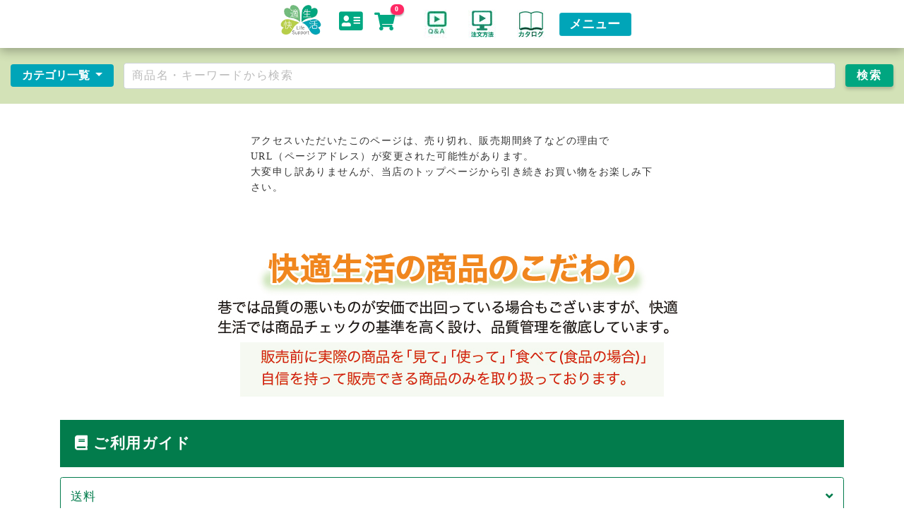

--- FILE ---
content_type: text/html; charset=UTF-8
request_url: https://www.kensei-online.com/sp/detail.php?no=67280
body_size: 17064
content:
<!doctype html>
<html lang="ja">
<head>
	
	<meta charset="utf-8">
	<meta name="viewport" content="width=device-width, initial-scale=1, shrink-to-fit=no">
	<meta http-equiv="X-UA-Compatible" content="IE=edge">
	<meta name="description" content="快適生活オンラインは、ラジオショッピング・ラジオショッパー・カタログ・新聞通販で人気のサプリ、ダイエット食品、スキンケアコスメ、雑貨、育毛、開運グッズなどをお届けします。株式会社快適生活が運営する通販です。">
	<meta name="keywords" content="快適生活オンライン,ラジオショッピング,ラジオショッパー,育毛剤,発毛,ダイエット,カーナビ,ヨーイシナゴー,スキンケア,新聞,カタログ,快適生活">
        <link rel="canonical" href="https://www.kensei-online.com/detail.php?no=67280">
	<title>快適生活-快適生活</title>
			<meta name="robots" content="index,follow,noodp,noydir">
		<link rel="shortcut icon" href="/sp/assets/img/common/favicons.png">
		<link rel="apple-touch-icon" href="/images/sp/base/icon144.png">
	<meta name="apple-mobile-web-app-capable" content="yes">
			<link rel="stylesheet" href="https://use.fontawesome.com/releases/v5.3.1/css/all.css" integrity="sha384-mzrmE5qonljUremFsqc01SB46JvROS7bZs3IO2EmfFsd15uHvIt+Y8vEf7N7fWAU" crossorigin="anonymous">
	<link rel="stylesheet" href="/sp/assets/css/reset.css">
	<link rel="stylesheet" href="/sp/assets/css/bootstrap.min.css">
	<link rel="stylesheet" href="/sp/assets/css/module.css">
	<link rel="stylesheet" href="/sp/assets/css/common.css?v=20240621">
	<link rel="stylesheet" href="/sp/assets/css/extend.css?v=20240621">
	
	<link rel="stylesheet" href="/sp/assets/css/detail.css?v=20230529">


		<script src="//statics.a8.net/a8sales/a8sales.js"></script>

		<script>
		if (!window.afblpcvLpConf) {
			window.afblpcvLpConf = [];
		}
		window.afblpcvLpConf.push({
			siteId: "0dacacaa"
		});
	</script>
	<script src="https://t.afi-b.com/jslib/lpcv.js?cid=0dacacaa&pid=17513s" async="async"></script>


<!-- Google Tag Manager 190829-->

<script>(function(w,d,s,l,i){w[l]=w[l]||[];w[l].push({'gtm.start':
new Date().getTime(),event:'gtm.js'});var f=d.getElementsByTagName(s)[0],
j=d.createElement(s),dl=l!='dataLayer'?'&l='+l:'';j.async=true;j.src=
'https://www.googletagmanager.com/gtm.js?id='+i+dl;f.parentNode.insertBefore(j,f);
})(window,document,'script','dataLayer','GTM-5BTZ4RP');</script>

<!-- End Google Tag Manager -->

<!-- Google Tag Manager 20191106-->

<script>(function(w,d,s,l,i){w[l]=w[l]||[];w[l].push({'gtm.start':
new Date().getTime(),event:'gtm.js'});var f=d.getElementsByTagName(s)[0],
j=d.createElement(s),dl=l!='dataLayer'?'&l='+l:'';j.async=true;j.src=
'https://www.googletagmanager.com/gtm.js?id='+i+dl;f.parentNode.insertBefore(j,f);
})(window,document,'script','dataLayer','GTM-5BTZ4RP');</script>

<!-- End Google Tag Manager -->


<!-- LINE Tag Base Code 20200817 夏の快適特集 -->
<!-- Do Not Modify -->
<script>
(function(g,d,o){
  g._ltq=g._ltq||[];g._lt=g._lt||function(){ g._ltq.push(arguments)};
  var h=location.protocol==='https:'?'https://d.line-scdn.net':'http://d.line-cdn.net';
  var s=d.createElement('script');s.async=1;
  s.src=o||h+'/n/line_tag/public/release/v1/lt.js';
  var t=d.getElementsByTagName('script')[0];t.parentNode.insertBefore(s,t);
    })(window, document);
_lt('init', {
  customerType: 'lap',
  tagId: '28b3bfc9-7e98-4cdf-b863-4f7e5dec779c'
});
_lt('send', 'pv', ['28b3bfc9-7e98-4cdf-b863-4f7e5dec779c']);
</script>
<noscript>
  <img height="1" width="1" style="display:none"
       src="https://tr.line.me/tag.gif?c_t=lap&t_id=28b3bfc9-7e98-4cdf-b863-4f7e5dec779c&e=pv&noscript=1" />
</noscript>
<!-- End LINE Tag Base Code -->


<!-- LINE Tag Base Code 20200817 空気清浄特集 -->
<!-- Do Not Modify -->
<script>
(function(g,d,o){
  g._ltq=g._ltq||[];g._lt=g._lt||function(){ g._ltq.push(arguments)};
  var h=location.protocol==='https:'?'https://d.line-scdn.net':'http://d.line-cdn.net';
  var s=d.createElement('script');s.async=1;
  s.src=o||h+'/n/line_tag/public/release/v1/lt.js';
  var t=d.getElementsByTagName('script')[0];t.parentNode.insertBefore(s,t);
    })(window, document);
_lt('init', {
  customerType: 'lap',
  tagId: '2cccb498-60fa-4ad8-a0e4-11b347f0f76f'
});
_lt('send', 'pv', ['2cccb498-60fa-4ad8-a0e4-11b347f0f76f']);
</script>
<noscript>
  <img height="1" width="1" style="display:none"
       src="https://tr.line.me/tag.gif?c_t=lap&t_id=2cccb498-60fa-4ad8-a0e4-11b347f0f76f&e=pv&noscript=1" />
</noscript>
<!-- End LINE Tag Base Code -->

	
		<!-- Google tag (gtag.js) -->
		<script async src="https://www.googletagmanager.com/gtag/js?id=G-R6L7QC4KXL"></script>
		<script>
			window.dataLayer = window.dataLayer || [];
			function gtag(){dataLayer.push(arguments);}
			gtag('js', new Date());

			gtag('config', 'G-R6L7QC4KXL');
		</script>
	

	<!-- jQuery / jQuery UI -->
	<link rel="stylesheet" href="https://code.jquery.com/ui/1.13.3/themes/base/jquery-ui.css">
	<script src="https://code.jquery.com/jquery-3.7.1.min.js"></script>
	<script src="https://code.jquery.com/ui/1.13.3/jquery-ui.min.js"></script>
		
	
	<!-- 競合URLタグ -->
	<script src="https://targety.jp/track/global.js?pid=416"></script>

	
</head>


<!-- Optional JavaScript -->
<!-- jQuery first, then Popper.js, then Bootstrap JS -->
<script src="https://cdnjs.cloudflare.com/ajax/libs/popper.js/1.12.9/umd/popper.min.js" integrity="sha384-ApNbgh9B+Y1QKtv3Rn7W3mgPxhU9K/ScQsAP7hUibX39j7fakFPskvXusvfa0b4Q" crossorigin="anonymous"></script>
<script src="/sp/assets/js/bootstrap.min.js"></script>
<script src="/sp/assets/js/bootstrap.carousel-swipe.js"></script>
<script src="/sp/assets/js/bootstrap.match-carouselHeight.js"></script>
<script src="/sp/assets/js/jquery.matchHeight-min.js"></script>
<script src="/sp/assets/js/migration.js"></script>

<body>

<!-- Google Tag Manager (noscript) -->
<noscript><iframe src="https://www.googletagmanager.com/ns.html?id=GTM-5BTZ4RP"
height="0" width="0" style="display:none;visibility:hidden"></iframe></noscript>
<!-- End Google Tag Manager (noscript) -->

<header>
	<div id="header">
		<div class="navbar fixed-top navbar-expand-sm justify-content-center navbar-dark fixedNav">

						
			<h1 class="navbar-brand headLogo">
				<a href="/sp/">
					<img src="/sp/assets/img/common/head_logo.png" alt="快適生活">
				</a>
			</h1>
			<ul class="navbar-nav head_specificNav pl-4">
				<li class="nav-item head_loginBtn">
					<a class="nav-link" href="/sp/mypage.php">
						<i class="fas fa-address-card colorGreen1"></i>
					</a>
				</li>
				<li class="nav-item head_cartBtn">
					<a class="nav-link" href="/sp/cart.php">
						<i class="fas fa-shopping-cart colorGreen1"></i>
						<span class="badge badge-pill head_cartBadge bgRed2">0</span>
					</a>
				</li>
				<li class="nav-item">
					<a class="nav-link" href="/sp/support/support.php">
					<img src="/sp/assets/img/common/douga_btn_sp_05.jpg" alt="快適生活">
					</a>
				</li>
				<li class="nav-item">
					<a class="nav-link" href="/sp/support/201207cart.php">
					<img src="/sp/assets/img/common/douga_btn_sp_06.jpg" alt="注文方法">
					</a>
				</li>
				<li class="nav-item">
					<a class="nav-link" href="https://www.kensei-online.com/digital_catalog.php#pagetop">
					<img src="/sp/assets/img/common/douga_btn_sp_07.jpg" alt="カタログを見る">
					</a>
				</li>

			</ul>
			<!-- /.head_specificNav -->
						<button type="button" class="btn bgBlue1 head_menuBtn navbar-toggler" data-toggle="modal" data-target="#menuModal">
				<span class="head_menuIcon p-1 colorWhite font-weight-bold">メニュー</span>
			</button>
		</div>
		<!-- /.fixedNav -->
		<!-- モーダルの設定 -->
		<nav class="modal fade" id="menuModal" tabindex="-1" role="dialog" aria-labelledby="exampleModalLongTitle" aria-hidden="true">
			<div class="modal-dialog modal-lg" role="document">
				<div class="modal-content">
					<div class="modal-header">
												<div class="d-table">
							<div class="d-table-cell">
								<div class="container">
									<div class="row">
																				<form method="get" action="/sp/category.php" class="side-search w-100">
											<table>
												<tbody>
												<tr>
													<td>
														<div class="row">
															<div class="col-12 pb-3">
																<input class="side-search-keyword form-control inputText" type="text" name="q" value="" placeholder="商品名・キーワードから検索">
															</div>
															<div class="col-12 col-sm-6 pr-sm-7 pb-3">
																<input class="side-search-category-div" type="hidden" name="div" value="">
																<select class="side-search-category-no form-control" name="no">
																	<option value="0" data-div="0">カテゴリーで選ぶ</option>
																																																						<optgroup label="＜家電＞">
																																									<option value="171" data-div="2">
																																												生活家電
																					</option>
																																									<option value="172" data-div="2">
																																												プレーヤー・レコーダー
																					</option>
																																									<option value="531" data-div="2">
																																												暖房器具
																					</option>
																																							</optgroup>
																																																																								<optgroup label="＜食品＞">
																																									<option value="126" data-div="2">
																																												カニ
																					</option>
																																									<option value="147" data-div="2">
																																												魚介類
																					</option>
																																									<option value="119" data-div="2">
																																												肉
																					</option>
																																									<option value="115" data-div="2">
																																												梅
																					</option>
																																									<option value="113" data-div="2">
																																												缶詰
																					</option>
																																									<option value="117" data-div="2">
																																												鯨肉
																					</option>
																																									<option value="515" data-div="2">
																																												お菓子・スイーツ・果物
																					</option>
																																									<option value="130" data-div="2">
																																												飲料
																					</option>
																																									<option value="643" data-div="2">
																																												お手軽・お手頃食品
																					</option>
																																									<option value="644" data-div="2">
																																												ごちそう定期便
																					</option>
																																							</optgroup>
																																																																								<optgroup label="＜健康＞">
																																									<option value="19" data-div="2">
																																												サプリメント・健康食品
																					</option>
																																									<option value="303" data-div="2">
																																												デンタルケア
																					</option>
																																									<option value="574" data-div="2">
																																												補正下着
																					</option>
																																									<option value="301" data-div="2">
																																												健康器具
																					</option>
																																									<option value="641" data-div="2">
																																												電子タバコ
																					</option>
																																									<option value="642" data-div="2">
																																												失禁対策
																					</option>
																																							</optgroup>
																																																																								<optgroup label="＜理美容＞">
																																									<option value="152" data-div="2">
																																												育毛剤
																					</option>
																																									<option value="1" data-div="2">
																																												スキンケア・ボディケア
																					</option>
																																									<option value="178" data-div="2">
																																												ヘアケア・スタイリング
																					</option>
																																							</optgroup>
																																																																								<optgroup label="＜忌避・防犯＞">
																																									<option value="639" data-div="2">
																																												害獣・害虫忌避
																					</option>
																																									<option value="640" data-div="2">
																																												防犯グッズ
																					</option>
																																							</optgroup>
																																																																								<optgroup label="＜生活雑貨・防災＞">
																																									<option value="197" data-div="2">
																																												掃除用品
																					</option>
																																									<option value="402" data-div="2">
																																												眼鏡・拡大鏡
																					</option>
																																									<option value="528" data-div="2">
																																												防災グッズ
																					</option>
																																									<option value="597" data-div="2">
																																												爪削り
																					</option>
																																									<option value="174" data-div="2">
																																												日用雑貨
																					</option>
																																							</optgroup>
																																																																								<optgroup label="＜ファッション＞">
																																									<option value="563" data-div="2">
																																												アパレル福袋
																					</option>
																																									<option value="187" data-div="2">
																																												宝石・真珠
																					</option>
																																									<option value="186" data-div="2">
																																												レディースファッション
																					</option>
																																									<option value="306" data-div="2">
																																												メンズファッション
																					</option>
																																									<option value="309" data-div="2">
																																												ファッション小物
																					</option>
																																							</optgroup>
																																																																								<optgroup label="＜レジャー＞">
																																									<option value="353" data-div="2">
																																												ドライブレコーダー
																					</option>
																																									<option value="320" data-div="2">
																																												カーナビセレクション
																					</option>
																																									<option value="11" data-div="2">
																																												カー用品
																					</option>
																																									<option value="144" data-div="2">
																																												スポーツ用品
																					</option>
																																									<option value="638" data-div="2">
																																												自転車
																					</option>
																																							</optgroup>
																																																																								<optgroup label="＜インテリア＞">
																																									<option value="191" data-div="2">
																																												寝具
																					</option>
																																									<option value="193" data-div="2">
																																												椅子・机
																					</option>
																																							</optgroup>
																																																																								<optgroup label="＜趣味＞">
																																									<option value="311" data-div="2">
																																												ヘリコプター・ドローン
																					</option>
																																									<option value="181" data-div="2">
																																												オモチャ
																					</option>
																																							</optgroup>
																																																			</select>
															</div>
															<div class="col-12 col-sm-6 pl-sm-8 pb-3">
																<select class="side-search-price form-control" name="price">
																																		<option value="">ご予算で選ぶ</option>
																																																					<option value="-3000">～3,000円</option>
																																																					<option value="3001-4000">3,001円～4,000円</option>
																																																					<option value="4001-5000">4,001円～5,000円</option>
																																																					<option value="5001-6000">5,001円～6,000円</option>
																																																					<option value="6001-7000">6,001円～7,000円</option>
																																																					<option value="7001-8000">7,001円～8,000円</option>
																																																					<option value="8001-9000">8,001円～9,000円</option>
																																																					<option value="9001-10000">9,001円～10,000円</option>
																																																					<option value="10001-15000">10,001円～15,000円</option>
																																																					<option value="15001-18000">15,001円～18,000円</option>
																																																					<option value="18001-">18,001円～</option>
																																	</select>
															</div>
														</div>
													</td>
													<td class="d-sm-none text-center align-middle">
														<div class="pb-3 pl-3">
															<input type="submit" value="検索" class="pt-5 pb-5 pl-4 pr-4">
														</div>
													</td>
												</tr>
												</tbody>
											</table>


											<div class="row d-none d-sm-block">
												<div class="col-10 offset-1 pb-3 text-center">
													<input type="submit" value="検索" class="p-2">
												</div>
											</div>
										</form>
									</div>
								</div>
							</div>

							<div class="d-table-cell pl-1">
								<button type="button" class="close" data-dismiss="modal" aria-label="閉じる">
									<span aria-hidden="true">&times;</span>
								</button>
							</div>

						</div>
					</div>
					<ul class="head_modalMenu_list unique clearfix">
						<li class="">
							<a class="d-block py-4 px-3 bgGreen1 colorWhite" href="/sp/category.php?div=1&no=61">ラジオ放送商品
								<i class="fas fa-broadcast-tower"></i>
							</a>
						</li>
						<li class="">
							<a class="d-block py-4 px-3 bgGreen1 colorWhite" href="/sp/category.php?div=1&no=107">テレビ放送商品
								<i class="fas fa-tv"></i>
							</a>
						</li>
						<li class="">
							<a class="d-block py-4 px-3 bgGreen1 colorWhite" href="/sp/category.php?div=1&no=62">新聞掲載商品
								<i class="fas fa-newspaper"></i>
							</a>
						</li>
						<li class="">
							<a class="d-block py-4 px-3 bgGreen1 colorWhite" href="/sp/catalog_input.php">新聞・ｶﾀﾛｸﾞ商品番号入力
								<i class="fas fa-gift"></i>
							</a>
						</li>
						<li class="w-100">
							<a class="d-block py-4 px-3 bgGreen1 colorWhite" href="/sp/category.php?div=1&no=64">新商品
								<i class="fas fa-star"></i>
							</a>
						</li>
					</ul>
					<p class="head_modalMenu_separate border-top border-bottom">
						<a class="d-block py-4 px-3 bgBlue1 colorWhite" href="#head_modalMenu_recommend" data-toggle="collapse">おすすめから探す
							<i class="fas fa-angle-down"></i>
						</a>
					</p>
					<div id="head_modalMenu_recommend" class="collapse">
						<ul class="head_modalMenu_list top recommend d-flex flex-wrap">
							<!--li class=" d-flex flex-wrap">
								<a class="d-flex align-items-center py-4 px-3 w-100 colorGreen1_1 font-weight-bold border-bottom topCategory" href="/sp/category.php?div=2&no=484">2020おせち特集
									<i class="fas fa-angle-right"></i>
								</a>
							</li-->
							<li class=" d-flex flex-wrap">
								<a class="d-flex align-items-center py-4 px-3 w-100 colorGreen1_1 font-weight-bold border-bottom topCategory" href="/sp/category.php?div=2&no=353">ドライブレコーダー特集
									<i class="fas fa-angle-right"></i>
								</a>
							</li>
							<!--li class=" d-flex flex-wrap">
								<a class="d-flex align-items-center py-4 px-3 w-100 colorGreen1_1 font-weight-bold topCategory" href="/sp/category.php?div=1&no=108">冬グルメ特集

									<i class="fas fa-angle-right"></i>
								</a>
							</li-->
						</ul>
					</div>
					<p class="head_modalMenu_separate">
						<a class="d-block py-4 px-3 bgBlue1 colorWhite" href="#head_modalMenu_category" data-toggle="collapse">カテゴリから探す
							<i class="fas fa-angle-down"></i>
						</a>
					</p>
																									<ul id="head_modalMenu_category" class="head_modalMenu_list top collapse">
													<li class="">
								<a class="d-block py-4 px-3 font-weight-bold border-bottom border-top colorGreen1_1 topCategory" href="/sp/category.php?div=1&no=7">
																			<span class="img"><img src="/sp/assets/img/common/pict/pict_kaden_green.png" alt="家電"></span>
																		家電
									<i class="fas fa-angle-right colorGreen1_1"></i>
								</a>
																	<ul class="head_modalMenu_list sub1 d-flex flex-wrap">
																																																																																						<li class="border-right border-bottom d-flex flex-wrap w-50">
												<a class="d-flex align-items-center w-100 py-4 pl-3 pr-4" href="/sp/category.php?div=2&no=171">生活家電
													<i class="fas fa-angle-right colorGray1"></i>
												</a>
											</li>
																																																																		<li class="border-bottom d-flex flex-wrap w-50">
												<a class="d-flex align-items-center w-100 py-4 pl-3 pr-4" href="/sp/category.php?div=2&no=172">プレーヤー・レコーダー
													<i class="fas fa-angle-right colorGray1"></i>
												</a>
											</li>
																																																																		<li class="border-right d-flex flex-wrap w-50">
												<a class="d-flex align-items-center w-100 py-4 pl-3 pr-4" href="/sp/category.php?div=2&no=531">暖房器具
													<i class="fas fa-angle-right colorGray1"></i>
												</a>
											</li>
																			</ul>
															</li>
													<li class="">
								<a class="d-block py-4 px-3 font-weight-bold border-bottom border-top colorGreen1_1 topCategory" href="/sp/category.php?div=1&no=57">
																			<span class="img"><img src="/sp/assets/img/common/pict/pict_shokuhin_green.png" alt="食品"></span>
																		食品
									<i class="fas fa-angle-right colorGreen1_1"></i>
								</a>
																	<ul class="head_modalMenu_list sub1 d-flex flex-wrap">
																																																																																						<li class="border-right border-bottom d-flex flex-wrap w-50">
												<a class="d-flex align-items-center w-100 py-4 pl-3 pr-4" href="/sp/category.php?div=2&no=126">カニ
													<i class="fas fa-angle-right colorGray1"></i>
												</a>
											</li>
																																																																		<li class="border-bottom d-flex flex-wrap w-50">
												<a class="d-flex align-items-center w-100 py-4 pl-3 pr-4" href="/sp/category.php?div=2&no=147">魚介類
													<i class="fas fa-angle-right colorGray1"></i>
												</a>
											</li>
																																																																		<li class="border-right border-bottom d-flex flex-wrap w-50">
												<a class="d-flex align-items-center w-100 py-4 pl-3 pr-4" href="/sp/category.php?div=2&no=119">肉
													<i class="fas fa-angle-right colorGray1"></i>
												</a>
											</li>
																																																																		<li class="border-bottom d-flex flex-wrap w-50">
												<a class="d-flex align-items-center w-100 py-4 pl-3 pr-4" href="/sp/category.php?div=2&no=115">梅
													<i class="fas fa-angle-right colorGray1"></i>
												</a>
											</li>
																																																																		<li class="border-right border-bottom d-flex flex-wrap w-50">
												<a class="d-flex align-items-center w-100 py-4 pl-3 pr-4" href="/sp/category.php?div=2&no=113">缶詰
													<i class="fas fa-angle-right colorGray1"></i>
												</a>
											</li>
																																																																		<li class="border-bottom d-flex flex-wrap w-50">
												<a class="d-flex align-items-center w-100 py-4 pl-3 pr-4" href="/sp/category.php?div=2&no=117">鯨肉
													<i class="fas fa-angle-right colorGray1"></i>
												</a>
											</li>
																																																																		<li class="border-right border-bottom d-flex flex-wrap w-50">
												<a class="d-flex align-items-center w-100 py-4 pl-3 pr-4" href="/sp/category.php?div=2&no=515">お菓子・スイーツ・果物
													<i class="fas fa-angle-right colorGray1"></i>
												</a>
											</li>
																																																																		<li class="border-bottom d-flex flex-wrap w-50">
												<a class="d-flex align-items-center w-100 py-4 pl-3 pr-4" href="/sp/category.php?div=2&no=130">飲料
													<i class="fas fa-angle-right colorGray1"></i>
												</a>
											</li>
																																																																		<li class="border-right d-flex flex-wrap w-50">
												<a class="d-flex align-items-center w-100 py-4 pl-3 pr-4" href="/sp/category.php?div=2&no=643">お手軽・お手頃食品
													<i class="fas fa-angle-right colorGray1"></i>
												</a>
											</li>
																																																																		<li class="d-flex flex-wrap w-50">
												<a class="d-flex align-items-center w-100 py-4 pl-3 pr-4" href="/sp/category.php?div=2&no=644">ごちそう定期便
													<i class="fas fa-angle-right colorGray1"></i>
												</a>
											</li>
																			</ul>
															</li>
													<li class="">
								<a class="d-block py-4 px-3 font-weight-bold border-bottom border-top colorGreen1_1 topCategory" href="/sp/category.php?div=1&no=6">
																			<span class="img"><img src="/sp/assets/img/common/pict/pict_kenkou_green.png" alt="健康"></span>
																		健康
									<i class="fas fa-angle-right colorGreen1_1"></i>
								</a>
																	<ul class="head_modalMenu_list sub1 d-flex flex-wrap">
																																																																																						<li class="border-right border-bottom d-flex flex-wrap w-50">
												<a class="d-flex align-items-center w-100 py-4 pl-3 pr-4" href="/sp/category.php?div=2&no=19">サプリメント・健康食品
													<i class="fas fa-angle-right colorGray1"></i>
												</a>
											</li>
																																																																		<li class="border-bottom d-flex flex-wrap w-50">
												<a class="d-flex align-items-center w-100 py-4 pl-3 pr-4" href="/sp/category.php?div=2&no=303">デンタルケア
													<i class="fas fa-angle-right colorGray1"></i>
												</a>
											</li>
																																																																		<li class="border-right border-bottom d-flex flex-wrap w-50">
												<a class="d-flex align-items-center w-100 py-4 pl-3 pr-4" href="/sp/category.php?div=2&no=574">補正下着
													<i class="fas fa-angle-right colorGray1"></i>
												</a>
											</li>
																																																																		<li class="border-bottom d-flex flex-wrap w-50">
												<a class="d-flex align-items-center w-100 py-4 pl-3 pr-4" href="/sp/category.php?div=2&no=301">健康器具
													<i class="fas fa-angle-right colorGray1"></i>
												</a>
											</li>
																																																																		<li class="border-right d-flex flex-wrap w-50">
												<a class="d-flex align-items-center w-100 py-4 pl-3 pr-4" href="/sp/category.php?div=2&no=641">電子タバコ
													<i class="fas fa-angle-right colorGray1"></i>
												</a>
											</li>
																																																																		<li class="d-flex flex-wrap w-50">
												<a class="d-flex align-items-center w-100 py-4 pl-3 pr-4" href="/sp/category.php?div=2&no=642">失禁対策
													<i class="fas fa-angle-right colorGray1"></i>
												</a>
											</li>
																			</ul>
															</li>
													<li class="">
								<a class="d-block py-4 px-3 font-weight-bold border-bottom border-top colorGreen1_1 topCategory" href="/sp/category.php?div=1&no=1">
																			<span class="img"><img src="/sp/assets/img/common/pict/pict_biyou_green.png" alt="理美容"></span>
																		理美容
									<i class="fas fa-angle-right colorGreen1_1"></i>
								</a>
																	<ul class="head_modalMenu_list sub1 d-flex flex-wrap">
																																																																																						<li class="border-right border-bottom d-flex flex-wrap w-50">
												<a class="d-flex align-items-center w-100 py-4 pl-3 pr-4" href="/sp/category.php?div=2&no=152">育毛剤
													<i class="fas fa-angle-right colorGray1"></i>
												</a>
											</li>
																																																																		<li class="border-bottom d-flex flex-wrap w-50">
												<a class="d-flex align-items-center w-100 py-4 pl-3 pr-4" href="/sp/category.php?div=2&no=1">スキンケア・ボディケア
													<i class="fas fa-angle-right colorGray1"></i>
												</a>
											</li>
																																																																		<li class="border-right d-flex flex-wrap w-50">
												<a class="d-flex align-items-center w-100 py-4 pl-3 pr-4" href="/sp/category.php?div=2&no=178">ヘアケア・スタイリング
													<i class="fas fa-angle-right colorGray1"></i>
												</a>
											</li>
																			</ul>
															</li>
													<li class="">
								<a class="d-block py-4 px-3 font-weight-bold border-bottom border-top colorGreen1_1 topCategory" href="/sp/category.php?div=1&no=219">
																			<span class="img"><img src="/sp/assets/img/common/pict/pict_zakka_green.png" alt="忌避・防犯"></span>
																		忌避・防犯
									<i class="fas fa-angle-right colorGreen1_1"></i>
								</a>
																	<ul class="head_modalMenu_list sub1 d-flex flex-wrap">
																																																																																						<li class="border-right d-flex flex-wrap w-50">
												<a class="d-flex align-items-center w-100 py-4 pl-3 pr-4" href="/sp/category.php?div=2&no=639">害獣・害虫忌避
													<i class="fas fa-angle-right colorGray1"></i>
												</a>
											</li>
																																																																		<li class="d-flex flex-wrap w-50">
												<a class="d-flex align-items-center w-100 py-4 pl-3 pr-4" href="/sp/category.php?div=2&no=640">防犯グッズ
													<i class="fas fa-angle-right colorGray1"></i>
												</a>
											</li>
																			</ul>
															</li>
													<li class="">
								<a class="d-block py-4 px-3 font-weight-bold border-bottom border-top colorGreen1_1 topCategory" href="/sp/category.php?div=1&no=58">
																			<span class="img"><img src="/sp/assets/img/common/pict/pict_zakka_green.png" alt="生活雑貨・防災"></span>
																		生活雑貨・防災
									<i class="fas fa-angle-right colorGreen1_1"></i>
								</a>
																	<ul class="head_modalMenu_list sub1 d-flex flex-wrap">
																																																																																						<li class="border-right border-bottom d-flex flex-wrap w-50">
												<a class="d-flex align-items-center w-100 py-4 pl-3 pr-4" href="/sp/category.php?div=2&no=197">掃除用品
													<i class="fas fa-angle-right colorGray1"></i>
												</a>
											</li>
																																																																		<li class="border-bottom d-flex flex-wrap w-50">
												<a class="d-flex align-items-center w-100 py-4 pl-3 pr-4" href="/sp/category.php?div=2&no=402">眼鏡・拡大鏡
													<i class="fas fa-angle-right colorGray1"></i>
												</a>
											</li>
																																																																		<li class="border-right border-bottom d-flex flex-wrap w-50">
												<a class="d-flex align-items-center w-100 py-4 pl-3 pr-4" href="/sp/category.php?div=2&no=528">防災グッズ
													<i class="fas fa-angle-right colorGray1"></i>
												</a>
											</li>
																																																																		<li class="border-bottom d-flex flex-wrap w-50">
												<a class="d-flex align-items-center w-100 py-4 pl-3 pr-4" href="/sp/category.php?div=2&no=597">爪削り
													<i class="fas fa-angle-right colorGray1"></i>
												</a>
											</li>
																																																																		<li class="border-right d-flex flex-wrap w-50">
												<a class="d-flex align-items-center w-100 py-4 pl-3 pr-4" href="/sp/category.php?div=2&no=174">日用雑貨
													<i class="fas fa-angle-right colorGray1"></i>
												</a>
											</li>
																			</ul>
															</li>
													<li class="">
								<a class="d-block py-4 px-3 font-weight-bold border-bottom border-top colorGreen1_1 topCategory" href="/sp/category.php?div=1&no=8">
																			<span class="img"><img src="/sp/assets/img/common/pict/pict_fashion_green.png" alt="ファッション"></span>
																		ファッション
									<i class="fas fa-angle-right colorGreen1_1"></i>
								</a>
																	<ul class="head_modalMenu_list sub1 d-flex flex-wrap">
																																																																																						<li class="border-right border-bottom d-flex flex-wrap w-50">
												<a class="d-flex align-items-center w-100 py-4 pl-3 pr-4" href="/sp/category.php?div=2&no=563">アパレル福袋
													<i class="fas fa-angle-right colorGray1"></i>
												</a>
											</li>
																																																																		<li class="border-bottom d-flex flex-wrap w-50">
												<a class="d-flex align-items-center w-100 py-4 pl-3 pr-4" href="/sp/category.php?div=2&no=187">宝石・真珠
													<i class="fas fa-angle-right colorGray1"></i>
												</a>
											</li>
																																																																		<li class="border-right border-bottom d-flex flex-wrap w-50">
												<a class="d-flex align-items-center w-100 py-4 pl-3 pr-4" href="/sp/category.php?div=2&no=186">レディースファッション
													<i class="fas fa-angle-right colorGray1"></i>
												</a>
											</li>
																																																																		<li class="border-bottom d-flex flex-wrap w-50">
												<a class="d-flex align-items-center w-100 py-4 pl-3 pr-4" href="/sp/category.php?div=2&no=306">メンズファッション
													<i class="fas fa-angle-right colorGray1"></i>
												</a>
											</li>
																																																																		<li class="border-right d-flex flex-wrap w-50">
												<a class="d-flex align-items-center w-100 py-4 pl-3 pr-4" href="/sp/category.php?div=2&no=309">ファッション小物
													<i class="fas fa-angle-right colorGray1"></i>
												</a>
											</li>
																			</ul>
															</li>
													<li class="">
								<a class="d-block py-4 px-3 font-weight-bold border-bottom border-top colorGreen1_1 topCategory" href="/sp/category.php?div=1&no=4">
																			<span class="img"><img src="/sp/assets/img/common/pict/pict_leisure_green.png" alt="レジャー"></span>
																		レジャー
									<i class="fas fa-angle-right colorGreen1_1"></i>
								</a>
																	<ul class="head_modalMenu_list sub1 d-flex flex-wrap">
																																																																																						<li class="border-right border-bottom d-flex flex-wrap w-50">
												<a class="d-flex align-items-center w-100 py-4 pl-3 pr-4" href="/sp/category.php?div=2&no=353">ドライブレコーダー
													<i class="fas fa-angle-right colorGray1"></i>
												</a>
											</li>
																																																																		<li class="border-bottom d-flex flex-wrap w-50">
												<a class="d-flex align-items-center w-100 py-4 pl-3 pr-4" href="/sp/category.php?div=2&no=320">カーナビセレクション
													<i class="fas fa-angle-right colorGray1"></i>
												</a>
											</li>
																																																																		<li class="border-right border-bottom d-flex flex-wrap w-50">
												<a class="d-flex align-items-center w-100 py-4 pl-3 pr-4" href="/sp/category.php?div=2&no=11">カー用品
													<i class="fas fa-angle-right colorGray1"></i>
												</a>
											</li>
																																																																		<li class="border-bottom d-flex flex-wrap w-50">
												<a class="d-flex align-items-center w-100 py-4 pl-3 pr-4" href="/sp/category.php?div=2&no=144">スポーツ用品
													<i class="fas fa-angle-right colorGray1"></i>
												</a>
											</li>
																																																																		<li class="border-right d-flex flex-wrap w-50">
												<a class="d-flex align-items-center w-100 py-4 pl-3 pr-4" href="/sp/category.php?div=2&no=638">自転車
													<i class="fas fa-angle-right colorGray1"></i>
												</a>
											</li>
																			</ul>
															</li>
													<li class="">
								<a class="d-block py-4 px-3 font-weight-bold border-bottom border-top colorGreen1_1 topCategory" href="/sp/category.php?div=1&no=60">
																			<span class="img"><img src="/sp/assets/img/common/pict/pict_interior_green.png" alt="インテリア"></span>
																		インテリア
									<i class="fas fa-angle-right colorGreen1_1"></i>
								</a>
																	<ul class="head_modalMenu_list sub1 d-flex flex-wrap">
																																																																																						<li class="border-right d-flex flex-wrap w-50">
												<a class="d-flex align-items-center w-100 py-4 pl-3 pr-4" href="/sp/category.php?div=2&no=191">寝具
													<i class="fas fa-angle-right colorGray1"></i>
												</a>
											</li>
																																																																		<li class="d-flex flex-wrap w-50">
												<a class="d-flex align-items-center w-100 py-4 pl-3 pr-4" href="/sp/category.php?div=2&no=193">椅子・机
													<i class="fas fa-angle-right colorGray1"></i>
												</a>
											</li>
																			</ul>
															</li>
													<li class="">
								<a class="d-block py-4 px-3 font-weight-bold border-bottom border-top colorGreen1_1 topCategory" href="/sp/category.php?div=1&no=59">
																			<span class="img"><img src="/sp/assets/img/common/pict/pict_hobby_green.png" alt="趣味"></span>
																		趣味
									<i class="fas fa-angle-right colorGreen1_1"></i>
								</a>
																	<ul class="head_modalMenu_list sub1 d-flex flex-wrap">
																																																																																						<li class="border-right d-flex flex-wrap w-50">
												<a class="d-flex align-items-center w-100 py-4 pl-3 pr-4" href="/sp/category.php?div=2&no=311">ヘリコプター・ドローン
													<i class="fas fa-angle-right colorGray1"></i>
												</a>
											</li>
																																																																		<li class="d-flex flex-wrap w-50">
												<a class="d-flex align-items-center w-100 py-4 pl-3 pr-4" href="/sp/category.php?div=2&no=181">オモチャ
													<i class="fas fa-angle-right colorGray1"></i>
												</a>
											</li>
																			</ul>
															</li>
											</ul>
					<p class="head_modalMenu_separate border-top border-bottom">
						<a class="d-block py-4 px-3 bgBlue1 colorWhite" href="#head_modalMenu_register" data-toggle="collapse">会員登録・変更
							<i class="fas fa-angle-down"></i>
						</a>
					</p>
					<div id="head_modalMenu_register" class="collapse">
						<ul class="head_modalMenu_list sub1 d-flex flex-wrap">
							<li class="border-bottom border-right d-flex flex-wrap w-50">
																	<a class="d-flex align-items-center w-100 py-4 pl-3 pr-4" href="/sp/agreement.php">新規会員登録
										<i class="fas fa-angle-right colorGray1"></i>
									</a>
															</li>
							<li class="border-bottom d-flex flex-wrap w-50">
																	<a class="d-flex align-items-center w-100 py-4 pl-3 pr-4" href="/sp/mypage.php">ログイン
										<i class="fas fa-angle-right colorGray1"></i>
									</a>
															</li>
							<li class="border-bottom border-right d-flex flex-wrap w-50">
								<a class="d-flex align-items-center w-100 py-4 pl-3 pr-4" href="/sp/mailmag.php">メルマガ登録
									<i class="fas fa-angle-right colorGray1"></i>
								</a>
							</li>
							<li class="border-bottom d-flex flex-wrap w-50">
								<a class="d-flex align-items-center w-100 py-4 pl-3 pr-4" href="/sp/mailmag_stop.php">メルマガ解除
									<i class="fas fa-angle-right colorGray1"></i>
								</a>
							</li>
						</ul>
					</div>
					<p class="head_modalMenu_separate border-bottom">
						<span class="d-block py-4 px-3">サイトメニュー</span>
					</p>
					<ul id="head_modalMenu_etc" class="head_modalMenu_list sub1 d-flex flex-wrap">
						<li class="border-bottom border-right d-flex flex-wrap w-50">
							<a class="d-flex align-items-center w-100 py-4 pl-3 pr-4" href="/sp/gtop.php">ご利用ガイド
								<i class="fas fa-angle-right colorGray1"></i>
							</a>
						</li>
						<li class="border-bottom d-flex flex-wrap w-50">
							<a class="d-flex align-items-center w-100 py-4 pl-3 pr-4" href="/sp/otodoke.php">ご利用規約
								<i class="fas fa-angle-right colorGray1"></i>
							</a>
						</li>
						<li class="border-bottom border-right d-flex flex-wrap w-50">
							<a class="d-flex align-items-center w-100 py-4 pl-3 pr-4" href="/sp/support/support.php#qa_content">よくある質問
								<i class="fas fa-angle-right colorGray1"></i>
							</a>
						</li>
						<li class="border-bottom d-flex flex-wrap w-50">
							<a class="d-flex align-items-center w-100 py-4 pl-3 pr-4" href="/sp/inquiry.php">お問い合わせ
								<i class="fas fa-angle-right colorGray1"></i>
							</a>
						</li>
						<li class="border-bottom border-right d-flex flex-wrap w-50">
							<a class="d-flex align-items-center w-100 py-4 pl-3 pr-4" href="/sp/companyinfo.php">会社概要
								<i class="fas fa-angle-right colorGray1"></i>
							</a>
						</li>
						<li class="border-bottom d-flex flex-wrap w-50">
							<a class="d-flex align-items-center w-100 py-4 pl-3 pr-4" href="/sp/sitemap.php">サイトマップ
								<i class="fas fa-angle-right colorGray1"></i>
							</a>
						</li>
						<li class="border-bottom border-right d-flex flex-wrap w-50">
							<a class="d-flex align-items-center w-100 py-4 pl-3 pr-4" href="https://www.instagram.com/kaitekiseikatsu_food/">Instagram
								<i class="fas fa-angle-right colorGray1"></i>
							</a>
						</li>
						<li class="border-bottom d-flex flex-wrap w-50">
							<a class="d-flex align-items-center w-100 py-4 pl-3 pr-4" href="https://m.facebook.com/kaiteki.goodlife/">Facebook
								<i class="fab fa-facebook-f"></i>
							</a>
						</li>
					
						<li class="border-bottom border-right d-flex flex-wrap w-50">
						<a class="d-flex align-items-center w-100 py-4 pl-3 pr-4" href="/sp/appli-download.php">スマホアプリ
							<i class="fas fa-mobile-alt"></i>
							</a>
						</li>
							<li class="border-bottom d-flex flex-wrap w-50">
							<a class="d-flex align-items-center w-100 py-4 pl-3 pr-4" href="/sp/">トップページへ
								<i class="fas fa-angle-right colorGray1"></i>
							</a>
						</li>

					</ul>
					<div class="modal-footer border-top-0">
						<button type="button" class="btn bgBlue1 colorWhite" data-dismiss="modal">閉じる</button>
					</div>
					<!-- /.modal-footer -->
				</div>
				<!-- /.modal-content -->
			</div>
			<!-- /.modal-dialog -->
		</nav>
		<!-- /.modal -->
	</div>
	<!-- /#header -->
</header>


<div id="contWrap">
	<div class="container mediaNav py-3">
	<nav class="row">

				<div class="col-12">
			<form method="get" action="/sp/category.php" class="side-search w-100 py-2">
				<table class="w-100">
					<tbody>
						<tr>
							<td class="align-middle" style="width:1px">
								<div class="dropdown" id="categoryDropdownWrap">
  <button class="btn bgBlue1 dropdown-toggle"
          type="button"
          id="categoryDropdownBtn"
          data-toggle="dropdown"
          aria-haspopup="true"
          aria-expanded="false"
          style="border:0;padding:8px 16px;line-height:1;font-weight:bold;">
    カテゴリ一覧
  </button>

  <div class="dropdown-menu p-0" aria-labelledby="categoryDropdownBtn"
       style="max-height:320px;overflow:auto;min-width:260px;z-index:10000">
    <a href="javascript:;" class="dropdown-item js-cat-all">全商品</a>
                                <a href="javascript:;"
           class="dropdown-item js-cat-parent d-flex justify-content-between align-items-center"
           data-has-children="1"
           data-target="#submenu-7"
           aria-expanded="false"
           aria-controls="submenu-7">
          <span>家電</span>
          <span class="caret-rotate" aria-hidden="true">▶</span>
        </a>
        <div class="submenu collapse-area" id="submenu-7" style="display:none;">
                      <a href="javascript:;"
               class="dropdown-item pl-5 js-cat-child"
               data-div="2"
               data-no="171">
              生活家電
            </a>
                      <a href="javascript:;"
               class="dropdown-item pl-5 js-cat-child"
               data-div="2"
               data-no="172">
              プレーヤー・レコーダー
            </a>
                      <a href="javascript:;"
               class="dropdown-item pl-5 js-cat-child"
               data-div="2"
               data-no="531">
              暖房器具
            </a>
                    <div class="dropdown-divider m-0"></div>
        </div>
                                      <a href="javascript:;"
           class="dropdown-item js-cat-parent d-flex justify-content-between align-items-center"
           data-has-children="1"
           data-target="#submenu-57"
           aria-expanded="false"
           aria-controls="submenu-57">
          <span>食品</span>
          <span class="caret-rotate" aria-hidden="true">▶</span>
        </a>
        <div class="submenu collapse-area" id="submenu-57" style="display:none;">
                      <a href="javascript:;"
               class="dropdown-item pl-5 js-cat-child"
               data-div="2"
               data-no="126">
              カニ
            </a>
                      <a href="javascript:;"
               class="dropdown-item pl-5 js-cat-child"
               data-div="2"
               data-no="147">
              魚介類
            </a>
                      <a href="javascript:;"
               class="dropdown-item pl-5 js-cat-child"
               data-div="2"
               data-no="119">
              肉
            </a>
                      <a href="javascript:;"
               class="dropdown-item pl-5 js-cat-child"
               data-div="2"
               data-no="115">
              梅
            </a>
                      <a href="javascript:;"
               class="dropdown-item pl-5 js-cat-child"
               data-div="2"
               data-no="113">
              缶詰
            </a>
                      <a href="javascript:;"
               class="dropdown-item pl-5 js-cat-child"
               data-div="2"
               data-no="117">
              鯨肉
            </a>
                      <a href="javascript:;"
               class="dropdown-item pl-5 js-cat-child"
               data-div="2"
               data-no="515">
              お菓子・スイーツ・果物
            </a>
                      <a href="javascript:;"
               class="dropdown-item pl-5 js-cat-child"
               data-div="2"
               data-no="130">
              飲料
            </a>
                      <a href="javascript:;"
               class="dropdown-item pl-5 js-cat-child"
               data-div="2"
               data-no="643">
              お手軽・お手頃食品
            </a>
                      <a href="javascript:;"
               class="dropdown-item pl-5 js-cat-child"
               data-div="2"
               data-no="644">
              ごちそう定期便
            </a>
                    <div class="dropdown-divider m-0"></div>
        </div>
                                      <a href="javascript:;"
           class="dropdown-item js-cat-parent d-flex justify-content-between align-items-center"
           data-has-children="1"
           data-target="#submenu-6"
           aria-expanded="false"
           aria-controls="submenu-6">
          <span>健康</span>
          <span class="caret-rotate" aria-hidden="true">▶</span>
        </a>
        <div class="submenu collapse-area" id="submenu-6" style="display:none;">
                      <a href="javascript:;"
               class="dropdown-item pl-5 js-cat-child"
               data-div="2"
               data-no="19">
              サプリメント・健康食品
            </a>
                      <a href="javascript:;"
               class="dropdown-item pl-5 js-cat-child"
               data-div="2"
               data-no="303">
              デンタルケア
            </a>
                      <a href="javascript:;"
               class="dropdown-item pl-5 js-cat-child"
               data-div="2"
               data-no="574">
              補正下着
            </a>
                      <a href="javascript:;"
               class="dropdown-item pl-5 js-cat-child"
               data-div="2"
               data-no="301">
              健康器具
            </a>
                      <a href="javascript:;"
               class="dropdown-item pl-5 js-cat-child"
               data-div="2"
               data-no="641">
              電子タバコ
            </a>
                      <a href="javascript:;"
               class="dropdown-item pl-5 js-cat-child"
               data-div="2"
               data-no="642">
              失禁対策
            </a>
                    <div class="dropdown-divider m-0"></div>
        </div>
                                      <a href="javascript:;"
           class="dropdown-item js-cat-parent d-flex justify-content-between align-items-center"
           data-has-children="1"
           data-target="#submenu-1"
           aria-expanded="false"
           aria-controls="submenu-1">
          <span>理美容</span>
          <span class="caret-rotate" aria-hidden="true">▶</span>
        </a>
        <div class="submenu collapse-area" id="submenu-1" style="display:none;">
                      <a href="javascript:;"
               class="dropdown-item pl-5 js-cat-child"
               data-div="2"
               data-no="152">
              育毛剤
            </a>
                      <a href="javascript:;"
               class="dropdown-item pl-5 js-cat-child"
               data-div="2"
               data-no="1">
              スキンケア・ボディケア
            </a>
                      <a href="javascript:;"
               class="dropdown-item pl-5 js-cat-child"
               data-div="2"
               data-no="178">
              ヘアケア・スタイリング
            </a>
                    <div class="dropdown-divider m-0"></div>
        </div>
                                      <a href="javascript:;"
           class="dropdown-item js-cat-parent d-flex justify-content-between align-items-center"
           data-has-children="1"
           data-target="#submenu-219"
           aria-expanded="false"
           aria-controls="submenu-219">
          <span>忌避・防犯</span>
          <span class="caret-rotate" aria-hidden="true">▶</span>
        </a>
        <div class="submenu collapse-area" id="submenu-219" style="display:none;">
                      <a href="javascript:;"
               class="dropdown-item pl-5 js-cat-child"
               data-div="2"
               data-no="639">
              害獣・害虫忌避
            </a>
                      <a href="javascript:;"
               class="dropdown-item pl-5 js-cat-child"
               data-div="2"
               data-no="640">
              防犯グッズ
            </a>
                    <div class="dropdown-divider m-0"></div>
        </div>
                                      <a href="javascript:;"
           class="dropdown-item js-cat-parent d-flex justify-content-between align-items-center"
           data-has-children="1"
           data-target="#submenu-58"
           aria-expanded="false"
           aria-controls="submenu-58">
          <span>生活雑貨・防災</span>
          <span class="caret-rotate" aria-hidden="true">▶</span>
        </a>
        <div class="submenu collapse-area" id="submenu-58" style="display:none;">
                      <a href="javascript:;"
               class="dropdown-item pl-5 js-cat-child"
               data-div="2"
               data-no="197">
              掃除用品
            </a>
                      <a href="javascript:;"
               class="dropdown-item pl-5 js-cat-child"
               data-div="2"
               data-no="402">
              眼鏡・拡大鏡
            </a>
                      <a href="javascript:;"
               class="dropdown-item pl-5 js-cat-child"
               data-div="2"
               data-no="528">
              防災グッズ
            </a>
                      <a href="javascript:;"
               class="dropdown-item pl-5 js-cat-child"
               data-div="2"
               data-no="597">
              爪削り
            </a>
                      <a href="javascript:;"
               class="dropdown-item pl-5 js-cat-child"
               data-div="2"
               data-no="174">
              日用雑貨
            </a>
                    <div class="dropdown-divider m-0"></div>
        </div>
                                      <a href="javascript:;"
           class="dropdown-item js-cat-parent d-flex justify-content-between align-items-center"
           data-has-children="1"
           data-target="#submenu-8"
           aria-expanded="false"
           aria-controls="submenu-8">
          <span>ファッション</span>
          <span class="caret-rotate" aria-hidden="true">▶</span>
        </a>
        <div class="submenu collapse-area" id="submenu-8" style="display:none;">
                      <a href="javascript:;"
               class="dropdown-item pl-5 js-cat-child"
               data-div="2"
               data-no="563">
              アパレル福袋
            </a>
                      <a href="javascript:;"
               class="dropdown-item pl-5 js-cat-child"
               data-div="2"
               data-no="187">
              宝石・真珠
            </a>
                      <a href="javascript:;"
               class="dropdown-item pl-5 js-cat-child"
               data-div="2"
               data-no="186">
              レディースファッション
            </a>
                      <a href="javascript:;"
               class="dropdown-item pl-5 js-cat-child"
               data-div="2"
               data-no="306">
              メンズファッション
            </a>
                      <a href="javascript:;"
               class="dropdown-item pl-5 js-cat-child"
               data-div="2"
               data-no="309">
              ファッション小物
            </a>
                    <div class="dropdown-divider m-0"></div>
        </div>
                                      <a href="javascript:;"
           class="dropdown-item js-cat-parent d-flex justify-content-between align-items-center"
           data-has-children="1"
           data-target="#submenu-4"
           aria-expanded="false"
           aria-controls="submenu-4">
          <span>レジャー</span>
          <span class="caret-rotate" aria-hidden="true">▶</span>
        </a>
        <div class="submenu collapse-area" id="submenu-4" style="display:none;">
                      <a href="javascript:;"
               class="dropdown-item pl-5 js-cat-child"
               data-div="2"
               data-no="353">
              ドライブレコーダー
            </a>
                      <a href="javascript:;"
               class="dropdown-item pl-5 js-cat-child"
               data-div="2"
               data-no="320">
              カーナビセレクション
            </a>
                      <a href="javascript:;"
               class="dropdown-item pl-5 js-cat-child"
               data-div="2"
               data-no="11">
              カー用品
            </a>
                      <a href="javascript:;"
               class="dropdown-item pl-5 js-cat-child"
               data-div="2"
               data-no="144">
              スポーツ用品
            </a>
                      <a href="javascript:;"
               class="dropdown-item pl-5 js-cat-child"
               data-div="2"
               data-no="638">
              自転車
            </a>
                    <div class="dropdown-divider m-0"></div>
        </div>
                                      <a href="javascript:;"
           class="dropdown-item js-cat-parent d-flex justify-content-between align-items-center"
           data-has-children="1"
           data-target="#submenu-60"
           aria-expanded="false"
           aria-controls="submenu-60">
          <span>インテリア</span>
          <span class="caret-rotate" aria-hidden="true">▶</span>
        </a>
        <div class="submenu collapse-area" id="submenu-60" style="display:none;">
                      <a href="javascript:;"
               class="dropdown-item pl-5 js-cat-child"
               data-div="2"
               data-no="191">
              寝具
            </a>
                      <a href="javascript:;"
               class="dropdown-item pl-5 js-cat-child"
               data-div="2"
               data-no="193">
              椅子・机
            </a>
                    <div class="dropdown-divider m-0"></div>
        </div>
                                      <a href="javascript:;"
           class="dropdown-item js-cat-parent d-flex justify-content-between align-items-center"
           data-has-children="1"
           data-target="#submenu-59"
           aria-expanded="false"
           aria-controls="submenu-59">
          <span>趣味</span>
          <span class="caret-rotate" aria-hidden="true">▶</span>
        </a>
        <div class="submenu collapse-area" id="submenu-59" style="display:none;">
                      <a href="javascript:;"
               class="dropdown-item pl-5 js-cat-child"
               data-div="2"
               data-no="311">
              ヘリコプター・ドローン
            </a>
                      <a href="javascript:;"
               class="dropdown-item pl-5 js-cat-child"
               data-div="2"
               data-no="181">
              オモチャ
            </a>
                    <div class="dropdown-divider m-0"></div>
        </div>
            </div>

    <input type="hidden" name="div" value="">
  <input type="hidden" name="no"  value="">
</div>

<style>
  /* サブメニューの背景を少しトーン差別化 */
  .dropdown-menu .submenu .dropdown-item {
    font-size: 0.95rem;
  }
  .caret-rotate {
    display:inline-block;
    transition: transform .15s ease;
  }
  .caret-rotate.rotated {
    transform: rotate(90deg);
  }

  .dropdown-menu .dropdown-item {
    border-bottom: 0;
    box-shadow: none;
    background: #EEE;
    display: inline-block;
  }
  .dropdown-menu .dropdown-item:hover {
    background: #DDD;
  }
</style>


<script>
  (function($){
    var wrap = '#categoryDropdownWrap';
    
    // ★ 全商品：div/no を空にして閉じる
    $(document).on('click', wrap+' .js-cat-all', function(e){
      e.preventDefault();
      var $root = $(wrap);
      $root.find('input[name="div"]').val('');
      $root.find('input[name="no"]').val('');
      $root.find('.dropdown-toggle').text('全商品');  // ボタン表示も更新
      $root.find('.dropdown-toggle').dropdown('toggle');
    });

    // 子ありの親：アコーディオン展開（閉じない）
    $(document).on('click', wrap+' .js-cat-parent', function(e){
      e.preventDefault();
      e.stopPropagation(); // ← これでメニューが勝手に閉じない
      var $a = $(this);
      var target = $a.data('target');
      var $submenu = $(target);

      // 開閉
      if ($submenu.is(':visible')) {
        $submenu.slideUp(150);
        $a.attr('aria-expanded', 'false')
          .find('.caret-rotate').removeClass('rotated');
      } else {
        $submenu.slideDown(150);
        $a.attr('aria-expanded', 'true')
          .find('.caret-rotate').addClass('rotated');
      }
    });

    // 親（子なし）選択：div=1, no=cat1_no → 閉じる
    $(document).on('click', wrap+' .js-cat-leaf', function(e){
      e.preventDefault();
      var $a = $(this), div = $a.data('div'), no = $a.data('no');

      var $root = $(wrap);
      $root.find('input[name="div"]').val(div);
      $root.find('input[name="no"]').val(no);

      // ボタン表示名も更新（任意）
      $root.find('.dropdown-toggle').text($.trim($a.text()));

      // メニュー閉じる
      $root.find('.dropdown-toggle').dropdown('toggle');
    });

    // 子選択：div=2, no=cat2_no → 閉じる
    $(document).on('click', wrap+' .js-cat-child', function(e){
      e.preventDefault();
      var $a = $(this), div = $a.data('div'), no = $a.data('no');

      var $root = $(wrap);
      $root.find('input[name="div"]').val(div);
      $root.find('input[name="no"]').val(no);

      // ボタン表示名も更新（任意）
      $root.find('.dropdown-toggle').text($.trim($a.text()));

      // メニュー閉じる
      $root.find('.dropdown-toggle').dropdown('toggle');
    });

    // 見出しやサブメニュー領域クリックで閉じないよう保護
    $(document).on('click', wrap+' .submenu', function(e){
      e.stopPropagation();
    });

    // ===== ここから追加：GETから初期値を反映 =====
    function applyInitialFromQuery(){
      var params = new URLSearchParams(window.location.search);
      var div = params.get('div');
      var no  = params.get('no');
      if (!div || !no) return;

      var $root = $(wrap);
      $root.find('input[name="div"]').val(div);
      $root.find('input[name="no"]').val(no);

      var $item = null;
      if (div === '1') {
        $item = $(wrap+' .js-cat-leaf[data-no="'+no+'"]');
      } else if (div === '2') {
        $item = $(wrap+' .js-cat-child[data-no="'+no+'"]');
      }
      if ($item && $item.length){
        // ボタン表示名を選択名に変更
        $root.find('.dropdown-toggle').text($.trim($item.text()));
      }
    }
    $(applyInitialFromQuery);
    // ===== 追加ここまで =====

  })(jQuery);
</script>

							</td>
							<td class="align-middle px-3">
								<input class="side-search-keyword form-control inputText" type="text" name="q" value="" placeholder="商品名・キーワードから検索">
							</td>
							<td class="align-middle" style="width:1px">
								<input type="submit" value="検索" style="padding: 8px 16px;line-height:1;">
							</td>
						</tr>
					</tbody>
				</table>
			</form>
		</div>
	</nav>
</div>

	
	
    <div class="container maw-600 mx-auto my-5">
        アクセスいただいたこのページは、売り切れ、販売期間終了などの理由でURL（ページアドレス）が変更された可能性があります。<br>
        大変申し訳ありませんが、当店のトップページから引き続きお買い物をお楽しみ下さい。
    </div>

<center>
<br>
<img src="https://www.kensei-online.com/images/event/after.jpg" alt="お問合せ" /><br>
<br>
</center>

<div class="container">
    <div class="m-guide">
        <h3 class="m-mainTitle_v2 font-weight-bold bgGreen1_1 colorWhite p-4 mb-3">
            <i class="fas fa-book mr-2"></i>ご利用ガイド
        </h3>
        <section class="m-guide-item">
            <p class="mb-2">
                <a href="#sec01" data-toggle="collapse" class="btn borderGreen1_1 colorGreen1_1 fz12 w-100 text-left p-3 position-relative text-wrap-normal">送料
                    <i class="fas fa-angle-down my-auto mr-3 btn-icon-right"></i>
                </a>
            </p>
            <div id="sec01" class="collapse pb-5">
                <p>１個口のお買い上げの合計金額が、
                    <span class="font-weight-bold">18,000円以上</span>(税込、送料別)で会員様限定、送料１点分をサービス！
                    <br>*直送・別送商品は対象外となります。
                </p>
                <p>１回のご注文につき、荷造送料代として
                    <span class="font-weight-bold">880円</span>(税込)(但し、北海道、離島は1,155円(税込)を頂いております
                </p>
                <table class="table table-bordered">
                    <thead class="thead-light">
                    <tr>
                        <th colspan="2" class="font-weight-bold">通常商品</th>
                    </tr>
                    </thead>
                    <tbody>
                    <tr>
                        <td class="font-weight-bold">全国（下記以外）</td>
                        <td>880円(税込)</td>
                    </tr>
                    <tr>
                        <td class="font-weight-bold">北海道・沖縄・離島</td>
                        <td>1,155円(税込)</td>
                    </tr>
                    </tbody>
                </table>
                <table class="table table-bordered">
                    <thead class="thead-light">
                    <tr>
                        <th colspan="2" class="font-weight-bold">クール商品</th>
                    </tr>
                    </thead>
                    <tbody>
                    <tr>
                        <td class="font-weight-bold">全国（下記以外）</td>
                        <td>1,200円(税込)</td>
                    </tr>
                    <tr>
                        <td class="font-weight-bold">北海道・沖縄・離島</td>
                        <td>1,750円(税込)</td>
                    </tr>
                    </tbody>
                </table>
                <table class="table table-bordered">
                    <thead class="thead-light">
                    <tr>
                        <th colspan="2" class="font-weight-bold">別送商品・中型商品・大型商品</th>
                    </tr>
                    </thead>
                    <tbody>
                    <tr>
                        <td class="font-weight-bold">全国（下記以外）</td>
                        <td>1,210円(税込)
                            <br>1,650円(税込)
                            <br>2,310円(税込)
                            <br>2,640円(税込)
                            <br>3,410円(税込)
                            <br>5,610円(税込)
                        </td>
                    </tr>
                    <tr>
                        <td class="font-weight-bold">北海道・沖縄・離島</td>
                        <td>1,760円(税込)
                            <br>2,200円(税込)
                            <br>もしくは配送不可
                        </td>
                    </tr>
                    </tbody>
                </table>
                <p>*直送、別送商品は各ページご確認下さい。
                    <br>*クール便・大型商品は商品の大きさにより送料が異なります。
                </p>
                <a href="/sp/otodoke.php#souryou" class="btn borderGreen1_1 colorGreen1_1 position-relative p-2 d-block fz16">詳しい詳細はこちら
                    <i class="fas fa-angle-right btn-icon-right"></i>
                </a>
            </div>
        </section>
        <section class="m-guide-item">
            <p class="mb-2">
                <a href="#sec02" data-toggle="collapse" class="btn borderGreen1_1 colorGreen1_1 fz12 w-100 text-left p-3 position-relative text-wrap-normal">お届けについて
                    <i class="fas fa-angle-down my-auto mr-3 btn-icon-right"></i>
                </a>
            </p>
            <div id="sec02" class="collapse pb-5">
                <p>ご注文受付日より
                    <span class="font-weight-bold">１週間前後</span>となります。
                    <br>宝飾品等、商品によっては、お届けが
                    <span class="font-weight-bold">2週間前後</span>かかる場合がございます。
                </p>
                <a href="/sp/otodoke.php#otodoke" class="btn borderGreen1_1 colorGreen1_1 position-relative p-2 d-block fz16">詳しい詳細はこちら
                    <i class="fas fa-angle-right btn-icon-right"></i>
                </a>
            </div>
        </section>
        <section class="m-guide-item">
            <p class="mb-2">
                <a href="#sec03" data-toggle="collapse" class="btn borderGreen1_1 colorGreen1_1 fz12 w-100 text-left p-3 position-relative text-wrap-normal">ポイントについて
                    <i class="fas fa-angle-down my-auto mr-3 btn-icon-right"></i>
                </a>
            </p>
            <div id="sec03" class="collapse pb-5">
                <p>商品購入ごとに商品代金
                    <span class="font-weight-bold">100円(税込)につき、1pt進呈</span>。
                    <br>新規会員登録いただきますと、
                    <span class="font-weight-bold">100pt進呈中</span>。
                </p>
                <a href="/sp/point.php" class="btn borderGreen1_1 colorGreen1_1 position-relative p-2 d-block fz16">詳しい詳細はこちら
                    <i class="fas fa-angle-right btn-icon-right"></i>
                </a>
            </div>
        </section>
        <section class="m-guide-item">
            <p class="mb-2">
                <a href="#sec04" data-toggle="collapse" class="btn borderGreen1_1 colorGreen1_1 fz12 w-100 text-left p-3 position-relative text-wrap-normal">お支払い方法
                    <i class="fas fa-angle-down my-auto mr-3 btn-icon-right"></i>
                </a>
            </p>
            <div id="sec04" class="collapse pb-5">
                <p class="font-weight-bold mb-0">●代金引換</p>
                <p>商品が到着時にお支払下さい。
                    <br>
                    <span class="colorRed1">※一度の購入にてお支払頂ける金額は
							<span class="font-weight-bold">10万円</span>(税込)までとなります。それ以上は別のお支払方法でお願いいたします。
							<br>※代引き手数料として
							<span class="font-weight-bold">別途330円</span>(税込)いただきます。
						</span>
                </p>
                <p class="font-weight-bold mb-0">●クレジットカード</p>
                <p>ご利用可能カード：ＶＩＳＡ、ＵＣ、マスター、ダイナースのみ
                    <br>*カード承認後の発送となります。
                </p>
                <p class="font-weight-bold mb-0">●ネットバンク</p>
                <p>楽天銀行、PayPay銀行
                    <br>*ご入金確認後の商品発送となります。
                </p>
                <p class="font-weight-bold mb-0">●後払い</p>
                <p>請求書は商品に同梱されていますので、ご確認ください。<br>
尚、<span class="font-weight-bold">ヤマト運輸・佐川急便及び直送商品におきましては、請求書は商品に同封されず、購入者様にお送りいたします。</span><br>
※後払い振込用紙は商品到着後、1週間前後～10日前後、別送お届けとなります。<br>
<br>
<span class="font-weight-bold">注文者様のご住所とお届け先のご住所が異なる場合におきましても、請求書は商品に同封されず、購入者様にお送りいたします。</span><br>
<br>
請求書の記載事項に従って発行日から<span class="font-weight-bold">14日以内</span>に「コンビニ」「郵便局」「銀行」「LINE Pay」にてお支払いをお願いします。<br>
お支払い期日を過ぎてもお支払いの確認ができない場合、手数料が加算される場合がございます。<br>
                    <span class="colorRed1">※後払い手数料として
							<span class="font-weight-bold">別途330円</span>(税込)いただきます。
						</span>
                </p>
                <a href="/sp/otodoke.php#shiharai" class="btn borderGreen1_1 colorGreen1_1 position-relative p-2 d-block fz16">詳しい詳細はこちら
                    <i class="fas fa-angle-right btn-icon-right"></i>
                </a>
            </div>
        </section>
        <section class="m-guide-item">
            <p class="mb-2">
                <a href="#sec05" data-toggle="collapse" class="btn borderGreen1_1 colorGreen1_1 fz12 w-100 text-left p-3 position-relative text-wrap-normal">返品・交換・キャンセルについて
                    <i class="fas fa-angle-down my-auto mr-3 btn-icon-right"></i>
                </a>
            </p>
            <div id="sec05" class="collapse pb-5">
                <p>ご注文後のキャンセル及びご返品につきまして適切に対応いたします。
                    <br>その場合は、下記の内容をご了承願います。
                </p>
                <p class="m-mainTitle_v3 border-bottom borderGreen1_1 font-weight-bold mt-4">【キャンセルに関して】</p>
                <p>出荷の手配後は、原則キャンセルはお受付いたしかねます。
                    <br>出荷の手配後のキャンセルに関しては下記内容の手数料をご負担願います。
                </p>
                <p>
                    <span class="font-weight-bold">[1.クール便・チルド便でお届けの商品]</span>
                    <br>冷凍・冷蔵管理された生鮮食品の為、出荷手配後はご注文時の商品代金を全てご負担いただきます。
                    <br>また、返送による送料もお客様ご負担でお願いいたします。
                </p>
                <p>
                    <span class="font-weight-bold">[1.クール便・チルド便でお届けの商品]</span>
                    <br>冷凍・冷蔵管理された生鮮食品の為、出荷手配後はご注文時の商品代金を全てご負担いただきます。
                    <br>また、返送による送料もお客様ご負担でお願いいたします。
                </p>
                <p>
                    <span class="font-weight-bold">[2.上記以外でお届けの商品]</span>
                    <br>出荷の手配後はすぐに宅配業者へお渡しする為、一度商品をお受け取り頂き、その後返送をお願いいたします。
                    <br>その際、送料はお客様負担となりますが、ご注文の商品代金は後日返金させて頂きます。
                </p>
                <p class="m-mainTitle_v3 border-bottom borderGreen1_1 font-weight-bold mt-4">【返品・交換に関して】</p>
                <p>商品到着後、商品に不具合が生じた、生じていた場合ご対応いたします。
                    <br>その場合、一度弊社に返送して頂きまして確認をさせて頂いて不具合を確認してから交換もしくは返金をさせて頂きます。
                    <br>返送して頂く際は
                    <span class="font-weight-bold">着払い</span>にて弊社に送っていただくだけでOKですが、確認して良品だった場合は送料をご負担いただきます。
                    <br>※商品開封後お客様がご使用された事に原因のある破損による場合は返品・交換をお受けいたしかねます。
                </p>
                <p>また、下記内容に関しても対応いたしかねる場合がございます。</p>
                <ul class="list-circle">
                    <li>商品到着後8日以上経過している場合</li>
                    <li>開封された商品</li>
                    <li>一度ご使用、ご着用になった商品</li>
                    <li>お客様の元でキズまたは汚損が生じた場合</li>
                    <li>印鑑などのオーダーメイド品</li>
                    <li>食品(運送上の破損以外の理由)</li>
                </ul>
                <p>尚、運送上の破損・傷物・不良品の場合はすぐに弊社にご連絡の上、
                    <span class="font-weight-bold">商品到着後8日以内</span>に着払いにてご返送下さい。
                </p>
                <ul class="list-number1">
                    <li>お電話にて、ご返品の場合は返品の理由・商品名・数量を、交換の場合は交換をご希望の商品名・数量を事前にお知らせください。</li>
                    <li>お買い上げ商品と同送致します「返品交換票」にご記入頂き、
                        <span class="font-weight-bold">8日以内</span>に記載された住所へお送りください。
                    </li>
                </ul>
                <p>※ご返送の際は、お客様のお手元に荷札(送り状)の控えが残るかたちでお願い致します。
                    <br>返送品紛失のトラブル防止のため、控えはご希望処理が終了するまで大切に保管してください。
                </p>
                <a href="/sp/otodoke.php#henpin" class="btn borderGreen1_1 colorGreen1_1 position-relative p-2 d-block fz16">詳しい詳細はこちら
                    <i class="fas fa-angle-right btn-icon-right"></i>
                </a>
            </div>
        </section>
    </div>
    <!-- / .m-guide -->
</div>

<a href="#product" class="detail-fix-cart">
    <i class="fas fa-shopping-cart"></i>購入する
</a>
</div>
<!-- /#contWrap -->


<footer>
	<div id="footer">
		<nav class="footerCategory_wrap pb-5 my-5">
			<div class="container">
																				<h2 class="m-mainTitle_v2 font-weight-bold text-center pt-5 pb-3">カテゴリーから探す</h2>
				<ul class="row footerCategory_level1 mb-0">
											<li class="col-12 footerCategory_level1_li">
							<a class="d-block bgBlue1 colorWhite font-weight-bold py-4 pl-3 pr-4" href="#footerCategory7" data-toggle="collapse">
																	<span class="img"><img src="/sp/assets/img/common/pict/pict_kaden_white.png" alt="家電"></span>
																家電
								<i class="fas fa-angle-down colorWhite my-auto mr-3"></i>
							</a>
															<ul id="footerCategory7" class="row footerCategory_level2 collapse m-0">
																			<li class="d-flex w-50 footerCategory_level2_li">
											<a class="d-flex w-100 align-items-center bgWhite py-4 pl-3 pr-4" href="/sp/category.php?div=2&no=171">生活家電
												<i class="fas fa-angle-right colorGray1 my-auto mr-3"></i>
											</a>
										</li>
																			<li class="d-flex w-50 footerCategory_level2_li">
											<a class="d-flex w-100 align-items-center bgWhite py-4 pl-3 pr-4" href="/sp/category.php?div=2&no=172">プレーヤー・レコーダー
												<i class="fas fa-angle-right colorGray1 my-auto mr-3"></i>
											</a>
										</li>
																			<li class="d-flex w-50 footerCategory_level2_li">
											<a class="d-flex w-100 align-items-center bgWhite py-4 pl-3 pr-4" href="/sp/category.php?div=2&no=531">暖房器具
												<i class="fas fa-angle-right colorGray1 my-auto mr-3"></i>
											</a>
										</li>
																	</ul>
													</li>
											<li class="col-12 footerCategory_level1_li">
							<a class="d-block bgBlue1 colorWhite font-weight-bold py-4 pl-3 pr-4" href="#footerCategory57" data-toggle="collapse">
																	<span class="img"><img src="/sp/assets/img/common/pict/pict_shokuhin_white.png" alt="食品"></span>
																食品
								<i class="fas fa-angle-down colorWhite my-auto mr-3"></i>
							</a>
															<ul id="footerCategory57" class="row footerCategory_level2 collapse m-0">
																			<li class="d-flex w-50 footerCategory_level2_li">
											<a class="d-flex w-100 align-items-center bgWhite py-4 pl-3 pr-4" href="/sp/category.php?div=2&no=126">カニ
												<i class="fas fa-angle-right colorGray1 my-auto mr-3"></i>
											</a>
										</li>
																			<li class="d-flex w-50 footerCategory_level2_li">
											<a class="d-flex w-100 align-items-center bgWhite py-4 pl-3 pr-4" href="/sp/category.php?div=2&no=147">魚介類
												<i class="fas fa-angle-right colorGray1 my-auto mr-3"></i>
											</a>
										</li>
																			<li class="d-flex w-50 footerCategory_level2_li">
											<a class="d-flex w-100 align-items-center bgWhite py-4 pl-3 pr-4" href="/sp/category.php?div=2&no=119">肉
												<i class="fas fa-angle-right colorGray1 my-auto mr-3"></i>
											</a>
										</li>
																			<li class="d-flex w-50 footerCategory_level2_li">
											<a class="d-flex w-100 align-items-center bgWhite py-4 pl-3 pr-4" href="/sp/category.php?div=2&no=115">梅
												<i class="fas fa-angle-right colorGray1 my-auto mr-3"></i>
											</a>
										</li>
																			<li class="d-flex w-50 footerCategory_level2_li">
											<a class="d-flex w-100 align-items-center bgWhite py-4 pl-3 pr-4" href="/sp/category.php?div=2&no=113">缶詰
												<i class="fas fa-angle-right colorGray1 my-auto mr-3"></i>
											</a>
										</li>
																			<li class="d-flex w-50 footerCategory_level2_li">
											<a class="d-flex w-100 align-items-center bgWhite py-4 pl-3 pr-4" href="/sp/category.php?div=2&no=117">鯨肉
												<i class="fas fa-angle-right colorGray1 my-auto mr-3"></i>
											</a>
										</li>
																			<li class="d-flex w-50 footerCategory_level2_li">
											<a class="d-flex w-100 align-items-center bgWhite py-4 pl-3 pr-4" href="/sp/category.php?div=2&no=515">お菓子・スイーツ・果物
												<i class="fas fa-angle-right colorGray1 my-auto mr-3"></i>
											</a>
										</li>
																			<li class="d-flex w-50 footerCategory_level2_li">
											<a class="d-flex w-100 align-items-center bgWhite py-4 pl-3 pr-4" href="/sp/category.php?div=2&no=130">飲料
												<i class="fas fa-angle-right colorGray1 my-auto mr-3"></i>
											</a>
										</li>
																			<li class="d-flex w-50 footerCategory_level2_li">
											<a class="d-flex w-100 align-items-center bgWhite py-4 pl-3 pr-4" href="/sp/category.php?div=2&no=643">お手軽・お手頃食品
												<i class="fas fa-angle-right colorGray1 my-auto mr-3"></i>
											</a>
										</li>
																			<li class="d-flex w-50 footerCategory_level2_li">
											<a class="d-flex w-100 align-items-center bgWhite py-4 pl-3 pr-4" href="/sp/category.php?div=2&no=644">ごちそう定期便
												<i class="fas fa-angle-right colorGray1 my-auto mr-3"></i>
											</a>
										</li>
																	</ul>
													</li>
											<li class="col-12 footerCategory_level1_li">
							<a class="d-block bgBlue1 colorWhite font-weight-bold py-4 pl-3 pr-4" href="#footerCategory6" data-toggle="collapse">
																	<span class="img"><img src="/sp/assets/img/common/pict/pict_kenkou_white.png" alt="健康"></span>
																健康
								<i class="fas fa-angle-down colorWhite my-auto mr-3"></i>
							</a>
															<ul id="footerCategory6" class="row footerCategory_level2 collapse m-0">
																			<li class="d-flex w-50 footerCategory_level2_li">
											<a class="d-flex w-100 align-items-center bgWhite py-4 pl-3 pr-4" href="/sp/category.php?div=2&no=19">サプリメント・健康食品
												<i class="fas fa-angle-right colorGray1 my-auto mr-3"></i>
											</a>
										</li>
																			<li class="d-flex w-50 footerCategory_level2_li">
											<a class="d-flex w-100 align-items-center bgWhite py-4 pl-3 pr-4" href="/sp/category.php?div=2&no=303">デンタルケア
												<i class="fas fa-angle-right colorGray1 my-auto mr-3"></i>
											</a>
										</li>
																			<li class="d-flex w-50 footerCategory_level2_li">
											<a class="d-flex w-100 align-items-center bgWhite py-4 pl-3 pr-4" href="/sp/category.php?div=2&no=574">補正下着
												<i class="fas fa-angle-right colorGray1 my-auto mr-3"></i>
											</a>
										</li>
																			<li class="d-flex w-50 footerCategory_level2_li">
											<a class="d-flex w-100 align-items-center bgWhite py-4 pl-3 pr-4" href="/sp/category.php?div=2&no=301">健康器具
												<i class="fas fa-angle-right colorGray1 my-auto mr-3"></i>
											</a>
										</li>
																			<li class="d-flex w-50 footerCategory_level2_li">
											<a class="d-flex w-100 align-items-center bgWhite py-4 pl-3 pr-4" href="/sp/category.php?div=2&no=641">電子タバコ
												<i class="fas fa-angle-right colorGray1 my-auto mr-3"></i>
											</a>
										</li>
																			<li class="d-flex w-50 footerCategory_level2_li">
											<a class="d-flex w-100 align-items-center bgWhite py-4 pl-3 pr-4" href="/sp/category.php?div=2&no=642">失禁対策
												<i class="fas fa-angle-right colorGray1 my-auto mr-3"></i>
											</a>
										</li>
																	</ul>
													</li>
											<li class="col-12 footerCategory_level1_li">
							<a class="d-block bgBlue1 colorWhite font-weight-bold py-4 pl-3 pr-4" href="#footerCategory1" data-toggle="collapse">
																	<span class="img"><img src="/sp/assets/img/common/pict/pict_biyou_white.png" alt="理美容"></span>
																理美容
								<i class="fas fa-angle-down colorWhite my-auto mr-3"></i>
							</a>
															<ul id="footerCategory1" class="row footerCategory_level2 collapse m-0">
																			<li class="d-flex w-50 footerCategory_level2_li">
											<a class="d-flex w-100 align-items-center bgWhite py-4 pl-3 pr-4" href="/sp/category.php?div=2&no=152">育毛剤
												<i class="fas fa-angle-right colorGray1 my-auto mr-3"></i>
											</a>
										</li>
																			<li class="d-flex w-50 footerCategory_level2_li">
											<a class="d-flex w-100 align-items-center bgWhite py-4 pl-3 pr-4" href="/sp/category.php?div=2&no=1">スキンケア・ボディケア
												<i class="fas fa-angle-right colorGray1 my-auto mr-3"></i>
											</a>
										</li>
																			<li class="d-flex w-50 footerCategory_level2_li">
											<a class="d-flex w-100 align-items-center bgWhite py-4 pl-3 pr-4" href="/sp/category.php?div=2&no=178">ヘアケア・スタイリング
												<i class="fas fa-angle-right colorGray1 my-auto mr-3"></i>
											</a>
										</li>
																	</ul>
													</li>
											<li class="col-12 footerCategory_level1_li">
							<a class="d-block bgBlue1 colorWhite font-weight-bold py-4 pl-3 pr-4" href="#footerCategory219" data-toggle="collapse">
																	<span class="img"><img src="/sp/assets/img/common/pict/pict_zakka_white.png" alt="忌避・防犯"></span>
																忌避・防犯
								<i class="fas fa-angle-down colorWhite my-auto mr-3"></i>
							</a>
															<ul id="footerCategory219" class="row footerCategory_level2 collapse m-0">
																			<li class="d-flex w-50 footerCategory_level2_li">
											<a class="d-flex w-100 align-items-center bgWhite py-4 pl-3 pr-4" href="/sp/category.php?div=2&no=639">害獣・害虫忌避
												<i class="fas fa-angle-right colorGray1 my-auto mr-3"></i>
											</a>
										</li>
																			<li class="d-flex w-50 footerCategory_level2_li">
											<a class="d-flex w-100 align-items-center bgWhite py-4 pl-3 pr-4" href="/sp/category.php?div=2&no=640">防犯グッズ
												<i class="fas fa-angle-right colorGray1 my-auto mr-3"></i>
											</a>
										</li>
																	</ul>
													</li>
											<li class="col-12 footerCategory_level1_li">
							<a class="d-block bgBlue1 colorWhite font-weight-bold py-4 pl-3 pr-4" href="#footerCategory58" data-toggle="collapse">
																	<span class="img"><img src="/sp/assets/img/common/pict/pict_zakka_white.png" alt="生活雑貨・防災"></span>
																生活雑貨・防災
								<i class="fas fa-angle-down colorWhite my-auto mr-3"></i>
							</a>
															<ul id="footerCategory58" class="row footerCategory_level2 collapse m-0">
																			<li class="d-flex w-50 footerCategory_level2_li">
											<a class="d-flex w-100 align-items-center bgWhite py-4 pl-3 pr-4" href="/sp/category.php?div=2&no=197">掃除用品
												<i class="fas fa-angle-right colorGray1 my-auto mr-3"></i>
											</a>
										</li>
																			<li class="d-flex w-50 footerCategory_level2_li">
											<a class="d-flex w-100 align-items-center bgWhite py-4 pl-3 pr-4" href="/sp/category.php?div=2&no=402">眼鏡・拡大鏡
												<i class="fas fa-angle-right colorGray1 my-auto mr-3"></i>
											</a>
										</li>
																			<li class="d-flex w-50 footerCategory_level2_li">
											<a class="d-flex w-100 align-items-center bgWhite py-4 pl-3 pr-4" href="/sp/category.php?div=2&no=528">防災グッズ
												<i class="fas fa-angle-right colorGray1 my-auto mr-3"></i>
											</a>
										</li>
																			<li class="d-flex w-50 footerCategory_level2_li">
											<a class="d-flex w-100 align-items-center bgWhite py-4 pl-3 pr-4" href="/sp/category.php?div=2&no=597">爪削り
												<i class="fas fa-angle-right colorGray1 my-auto mr-3"></i>
											</a>
										</li>
																			<li class="d-flex w-50 footerCategory_level2_li">
											<a class="d-flex w-100 align-items-center bgWhite py-4 pl-3 pr-4" href="/sp/category.php?div=2&no=174">日用雑貨
												<i class="fas fa-angle-right colorGray1 my-auto mr-3"></i>
											</a>
										</li>
																	</ul>
													</li>
											<li class="col-12 footerCategory_level1_li">
							<a class="d-block bgBlue1 colorWhite font-weight-bold py-4 pl-3 pr-4" href="#footerCategory8" data-toggle="collapse">
																	<span class="img"><img src="/sp/assets/img/common/pict/pict_fashion_white.png" alt="ファッション"></span>
																ファッション
								<i class="fas fa-angle-down colorWhite my-auto mr-3"></i>
							</a>
															<ul id="footerCategory8" class="row footerCategory_level2 collapse m-0">
																			<li class="d-flex w-50 footerCategory_level2_li">
											<a class="d-flex w-100 align-items-center bgWhite py-4 pl-3 pr-4" href="/sp/category.php?div=2&no=563">アパレル福袋
												<i class="fas fa-angle-right colorGray1 my-auto mr-3"></i>
											</a>
										</li>
																			<li class="d-flex w-50 footerCategory_level2_li">
											<a class="d-flex w-100 align-items-center bgWhite py-4 pl-3 pr-4" href="/sp/category.php?div=2&no=187">宝石・真珠
												<i class="fas fa-angle-right colorGray1 my-auto mr-3"></i>
											</a>
										</li>
																			<li class="d-flex w-50 footerCategory_level2_li">
											<a class="d-flex w-100 align-items-center bgWhite py-4 pl-3 pr-4" href="/sp/category.php?div=2&no=186">レディースファッション
												<i class="fas fa-angle-right colorGray1 my-auto mr-3"></i>
											</a>
										</li>
																			<li class="d-flex w-50 footerCategory_level2_li">
											<a class="d-flex w-100 align-items-center bgWhite py-4 pl-3 pr-4" href="/sp/category.php?div=2&no=306">メンズファッション
												<i class="fas fa-angle-right colorGray1 my-auto mr-3"></i>
											</a>
										</li>
																			<li class="d-flex w-50 footerCategory_level2_li">
											<a class="d-flex w-100 align-items-center bgWhite py-4 pl-3 pr-4" href="/sp/category.php?div=2&no=309">ファッション小物
												<i class="fas fa-angle-right colorGray1 my-auto mr-3"></i>
											</a>
										</li>
																	</ul>
													</li>
											<li class="col-12 footerCategory_level1_li">
							<a class="d-block bgBlue1 colorWhite font-weight-bold py-4 pl-3 pr-4" href="#footerCategory4" data-toggle="collapse">
																	<span class="img"><img src="/sp/assets/img/common/pict/pict_leisure_white.png" alt="レジャー"></span>
																レジャー
								<i class="fas fa-angle-down colorWhite my-auto mr-3"></i>
							</a>
															<ul id="footerCategory4" class="row footerCategory_level2 collapse m-0">
																			<li class="d-flex w-50 footerCategory_level2_li">
											<a class="d-flex w-100 align-items-center bgWhite py-4 pl-3 pr-4" href="/sp/category.php?div=2&no=353">ドライブレコーダー
												<i class="fas fa-angle-right colorGray1 my-auto mr-3"></i>
											</a>
										</li>
																			<li class="d-flex w-50 footerCategory_level2_li">
											<a class="d-flex w-100 align-items-center bgWhite py-4 pl-3 pr-4" href="/sp/category.php?div=2&no=320">カーナビセレクション
												<i class="fas fa-angle-right colorGray1 my-auto mr-3"></i>
											</a>
										</li>
																			<li class="d-flex w-50 footerCategory_level2_li">
											<a class="d-flex w-100 align-items-center bgWhite py-4 pl-3 pr-4" href="/sp/category.php?div=2&no=11">カー用品
												<i class="fas fa-angle-right colorGray1 my-auto mr-3"></i>
											</a>
										</li>
																			<li class="d-flex w-50 footerCategory_level2_li">
											<a class="d-flex w-100 align-items-center bgWhite py-4 pl-3 pr-4" href="/sp/category.php?div=2&no=144">スポーツ用品
												<i class="fas fa-angle-right colorGray1 my-auto mr-3"></i>
											</a>
										</li>
																			<li class="d-flex w-50 footerCategory_level2_li">
											<a class="d-flex w-100 align-items-center bgWhite py-4 pl-3 pr-4" href="/sp/category.php?div=2&no=638">自転車
												<i class="fas fa-angle-right colorGray1 my-auto mr-3"></i>
											</a>
										</li>
																	</ul>
													</li>
											<li class="col-12 footerCategory_level1_li">
							<a class="d-block bgBlue1 colorWhite font-weight-bold py-4 pl-3 pr-4" href="#footerCategory60" data-toggle="collapse">
																	<span class="img"><img src="/sp/assets/img/common/pict/pict_interior_white.png" alt="インテリア"></span>
																インテリア
								<i class="fas fa-angle-down colorWhite my-auto mr-3"></i>
							</a>
															<ul id="footerCategory60" class="row footerCategory_level2 collapse m-0">
																			<li class="d-flex w-50 footerCategory_level2_li">
											<a class="d-flex w-100 align-items-center bgWhite py-4 pl-3 pr-4" href="/sp/category.php?div=2&no=191">寝具
												<i class="fas fa-angle-right colorGray1 my-auto mr-3"></i>
											</a>
										</li>
																			<li class="d-flex w-50 footerCategory_level2_li">
											<a class="d-flex w-100 align-items-center bgWhite py-4 pl-3 pr-4" href="/sp/category.php?div=2&no=193">椅子・机
												<i class="fas fa-angle-right colorGray1 my-auto mr-3"></i>
											</a>
										</li>
																	</ul>
													</li>
											<li class="col-12 footerCategory_level1_li">
							<a class="d-block bgBlue1 colorWhite font-weight-bold py-4 pl-3 pr-4" href="#footerCategory59" data-toggle="collapse">
																	<span class="img"><img src="/sp/assets/img/common/pict/pict_hobby_white.png" alt="趣味"></span>
																趣味
								<i class="fas fa-angle-down colorWhite my-auto mr-3"></i>
							</a>
															<ul id="footerCategory59" class="row footerCategory_level2 collapse m-0">
																			<li class="d-flex w-50 footerCategory_level2_li">
											<a class="d-flex w-100 align-items-center bgWhite py-4 pl-3 pr-4" href="/sp/category.php?div=2&no=311">ヘリコプター・ドローン
												<i class="fas fa-angle-right colorGray1 my-auto mr-3"></i>
											</a>
										</li>
																			<li class="d-flex w-50 footerCategory_level2_li">
											<a class="d-flex w-100 align-items-center bgWhite py-4 pl-3 pr-4" href="/sp/category.php?div=2&no=181">オモチャ
												<i class="fas fa-angle-right colorGray1 my-auto mr-3"></i>
											</a>
										</li>
																	</ul>
													</li>
									</ul>
			</div>
		</nav>
		<!--div class="container my-5">
			<h2 class="m-mainTitle_v2">お知らせ</h2>
			<ul class="py-3 border-top border-bottom">
				<li class="">
					<a class="d-block" href="">
						<span class="d-block">2018.8.25</span>
						<span class="d-block pt-1 text-truncate">北海道で発生した地震と台風21号のお見舞いとお届けについて</span>
					</a>
				</li>
				<li class="pt-2">
					<a class="d-block" href="">
						<span class="d-block">2018.8.25</span>
						<span class="d-block pt-1 text-truncate">北海道で発生した地震と台風21号のお見舞いとお届けについて</span>
					</a>
				</li>
				<li class="pt-2">
					<a class="d-block" href="">
						<span class="d-block">2018.8.25</span>
						<span class="d-block pt-1 text-truncate">北海道で発生した地震と台風21号のお見舞いとお届けについて</span>
					</a>
				</li>
			</ul>
			<!--<p class="m-linkBtn ml-3 mr-3"><a href="" class="m-linkInner d-block border p-3 pr-5">その他のお知らせ<i class="fas fa-angle-right m-linkIcon mr-3 colorGray1"></i></a></p>-->
		<!--/div-->
		<div class="container footerCall">
			<!--ul class="row">
	<li class="col-sm-6 col-12 call_order">
		<a class="d-block border pt-3 px-3" href="tel:0120-401-475">
			<span class="d-block">
				<span class="badge call_orderBadge bgBlack colorWhite mr-2">ご注文専用</span>携帯からも通話無料！
			</span>
			<span class="d-block call_orderNumber colorRed1 font-weight-bold">
				<i class="fas fa-phone-square mr-2"></i>0120-401-475
			</span>
		</a>
	</li>
	<li class="col-sm-6 col-12 call_contact mt-sm-0 mt-3">
		<a class="d-block border pt-3 px-3" href="tel:0570-783-798">
			<span class="d-block">
				<span class="badge call_contactBadge bgGreen1 colorWhite mr-2">お問い合わせ専用</span>※20秒ごとに約10円
			</span>
			<span class="d-block call_contactNumber colorRed1 font-weight-bold">
				<i class="fas fa-phone-square mr-2"></i>0570-783-798
			</span>
		</a>
	</li>
</ul>
<div class="row">
	<p class="col-12 font-weight-bold">【受付時間】AM 8：00&#12316;PM 9：00</p>
	<p class="col-12">※お電話番号はおかけ間違いのないようお願いいたします。</p>
	<p class="col-12">※ナビダイヤルは通話20秒ごとに約10円（税込）かかります。一部のIP電話からはご利用出来ません。</p>
</div-->		</div>
		<div class="bgGray2">
			<nav class="container">
				<div class="row footerNav">
					<h3 class="m-mainTitle_v2 col-12 pt-5 pb-3 text-center font-weight-bold">会員登録・変更</h3>
					<ul class="col-12 d-flex flex-wrap pb-3">
						<li class="w-50 border border-bottom-0 border-right-0">
							<a class="d-block p-3" href="/sp/agreement.php">新規会員登録
								<i class="fas fa-angle-right mr-3"></i>
							</a>
						</li>
						<li class="w-50 border border-bottom-0">
															<a class="d-block p-3" href="/sp/mypage.php">ログイン
									<i class="fas fa-angle-right mr-3"></i>
								</a>
													</li>
						<li class="w-50 border border-right-0">
							<a class="d-block p-3" href="/sp/mailmag.php">メルマガ登録
								<i class="fas fa-angle-right mr-3"></i>
							</a>
						</li>
						<li class="w-50 border">
							<a class="d-block p-3" href="/sp/mailmag_stop.php">メルマガ解除
								<i class="fas fa-angle-right mr-3"></i>
							</a>
						</li>
					</ul>
				</div>
				<div class="row footerNav">
					<h3 class="m-mainTitle_v2 col-12 pb-3 text-center font-weight-bold">サイトメニュー</h3>
					<ul class="col-12 d-flex flex-wrap pb-5">
						<li class="w-50 border border-bottom-0 border-right-0">
							<a class="d-block p-3" href="/sp/gtop.php">ご利用ガイド
								<i class="fas fa-angle-right mr-3"></i>
							</a>
						</li>
						<li class="w-50 border border-bottom-0">
							<a class="d-block p-3" href="/sp/otodoke.php">ご利用規約
								<i class="fas fa-angle-right mr-3"></i>
							</a>
						</li>
						<li class="w-50 border border-bottom-0 border-right-0">
							<a class="d-block p-3" href="/sp/qa.php">よくある質問
								<i class="fas fa-angle-right mr-3"></i>
							</a>
						</li>
						<li class="w-50 border border-bottom-0">
							<a class="d-block p-3" href="/sp/inquiry.php">お問い合わせ
								<i class="fas fa-angle-right mr-3"></i>
							</a>
						</li>
						<li class="w-50 border border-bottom-0 border-right-0">
							<a class="d-block p-3" href="/sp/companyinfo.php">会社概要
								<i class="fas fa-angle-right mr-3"></i>
							</a>
						</li>
						<li class="w-50 border border-bottom-0">
							<a class="d-block p-3" href="/sp/tokusyouhou.php">特定商取引法に<br>基づく表記
								<i class="fas fa-angle-right mr-3"></i>
							</a>
						</li>
						<li class="w-50 border border-bottom-0 border-right-0">
							<a class="d-block p-3" href="/sp/sitemap.php">サイトマップ
								<i class="fas fa-angle-right mr-3"></i>
							</a>
						</li>
						<li class="w-50 border border-bottom-0">
							<a class="d-block p-3" href="/sp/line_info.php">LINE公式アカウント
								<i class="fas fa-angle-right mr-3"></i>
							</a>
						</li>
						<li class="w-50 border border-bottom-0 border-right-0">
							<a class="d-block p-3" href="https://www.kensei-online.com/sp/instagram_info.php">Instagram
								<i class="fas fa-angle-right mr-3"></i>
							</a>
						</li>
							<li class="w-50 border border-bottom-0">
							<a class="d-block p-3" href="https://m.facebook.com/kaiteki.goodlife/">Facebook
								<i class="fab fa-facebook-f mr-3"></i>
							</a>
						</li>
						<li class="w-50 border border-right-0">
							<a class="d-block p-3" href="/sp/category.php?div=1&no=206">
								スマホアプリ
								<i class="fas fa-mobile-alt mr-3"></i>
							</a>
						</li>
						
						<li class="w-50 border">
							<a class="d-block p-3" href="https://recruit.kensei-online.com/">採用情報
								<i class="fas fa-angle-right mr-3"></i>
							</a>
						</li>
					</ul>
				</div>
			</nav>
<div style="text-align: center;">
<a href="https://jadma.or.jp/">  <img src="https://www.kensei-online.com/images/base/jadma_mark.png" alt="JDMA 公益社団法人日本通信販売協会会員 "/></a><br>
<br>
</div>
		</div>

				<img src="/sp/access.php?ref=" style="width:1px;height:1px;opacity:0.1;position:absolute;z-index:-1;left:0;top:0;">

		<p class="text-center bgGreen1 p-3 mb-0">
			<small class="colorWhite">Copyright&copy;2005 Kaiteki Seikatsu All Rights Reserved.</small>
		</p>
	</div>
</footer>
<script src='https://embed.chatbot.digital.ricoh.com/betterhcom/embed/chat.js'></script>   
<script>
	$(function(){
		// on change category
		$('.side-search-category-no').change(function(){
			var $cat = $(this);
			var cat_div = $cat.find('option:selected').data('div');
			// set div
			$('.side-search-category-div').val(cat_div);
		});
	});
</script>


<script>
	function toPcSite() {
		document.cookie = 'sp_site=1;domain=www.kensei-online.com;path=/;';
		location.href = 'https://www.kensei-online.com/';
	}
</script>


	<script type="text/javascript">
		var _gaq = _gaq || [];
		_gaq.push(['_setAccount', 'UA-8964030-1']);
		_gaq.push(['_trackPageview']);
		(function() {
			var ga = document.createElement('script'); ga.type = 'text/javascript'; ga.async = true;

			ga.src = ('https:' == document.location.protocol ? 'https://' : 'http://') + 'stats.g.doubleclick.net/dc.js';

			var s = document.getElementsByTagName('script')[0]; s.parentNode.insertBefore(ga, s);
		})();
	</script>




	<script type="text/javascript">
		var google_tag_params = {
			ecomm_prodid: 'REPLACE_WITH_VALUE',
			ecomm_pagetype: 'REPLACE_WITH_VALUE',
			ecomm_totalvalue: 'REPLACE_WITH_VALUE',
		};
	</script>
	<script type="text/javascript">
		/* <![CDATA[ */
		var google_conversion_id = 1002431323;
		var google_custom_params = window.google_tag_params;
		var google_remarketing_only = true;
		/* ]]> */
	</script>
	<script type="text/javascript" src="//www.googleadservices.com/pagead/conversion.js">
	</script>
	<noscript>
		<div style="display:inline;">
			<img height="1" width="1" style="border-style:none;" alt="" src="//googleads.g.doubleclick.net/pagead/viewthroughconversion/1002431323/?value=0&amp;guid=ON&amp;script=0"/>
		</div>
	</noscript>



<script src="https://h.accesstrade.net/js/nct/lp.min.js"></script>


<script src="https://www.cross-a.net/act/afrolp.js"></script>



	<script type="text/javascript">
		var b=function(){if(""!==window.location.search){var c={};window.location.search.split("?")[1].split("&").forEach(function(a){a=a.split("=");c[a[0]]=a[1]});return c}}();if(b.t){var d="TX="+b.t,e=new Date;e.setTime(e.getTime()+5184E6);document.cookie=d+";"+("expires="+e.toGMTString())};
	</script>



<script type="text/javascript">
	(function () {
		var tagjs = document.createElement("script");
		var s = document.getElementsByTagName("script")[0];
		tagjs.async = true;
		tagjs.src = "//s.yjtag.jp/tag.js#site=CN8klw8";
		s.parentNode.insertBefore(tagjs, s);
	}());
</script>
<noscript>
	<iframe src="//b.yjtag.jp/iframe?c=CN8klw8" width="1" height="1" frameborder="0" scrolling="no" marginheight="0" marginwidth="0"></iframe>
</noscript>


		<script>
		(function(w,d,url,a,s,e){
			w[a]= (w[a]||[]);
			s = d.getElementsByTagName("script")[0];e = d.createElement("script");e.src=url;e.async=1;s.parentNode.insertBefore(e,s);
		})(window,document,'//ec-concier.com/76a29201c92f9a9d/analytics.js','ara');
		ara.push(['init', '76a29201c92f9a9d']);
	</script>
	


<script>
	'use strict';
	$(function(){
		var fixHeader = function(){
			$('#contWrap').css({
				'padding-top': $('#header .fixed-top').outerHeight()+'px'
			});
		};
		fixHeader();
		$(window).on('resize', fixHeader);

	});
</script>






	<script>
									var item_details = [];
		
	</script>
	<script src="/sp/assets/js/detail.js?v=20251008" charset="UTF-8"></script>

	

	<script>
		$(function(){
			$(document).on('click', '.cb-select-awase', function(){
				var $btn = $(this);
				var $row = $btn.closest('.cb3-row');
				var $an1 = $row.find('[name=attribute_no1]');
				var $an2 = $row.find('[name=attribute_no2]');
				if ($an1.val() === '' || $an2.val() === '') {
					alert('種類を選択してください');
					return false;
				}
				$.post('/sp/awase.php?api=addAwase&uid=', {
					base_application_number: $btn.data('base-application-number'),
					attribute_no1: $an1.val(),
					attribute_no2: $an2.val(),
					publish_type: $btn.data('publish-type')
				}).done(function(d){
					if (d.success) {
						// renderAwaseCart($btn.data('publish-type'), d.data.cart_info);
						location.href = '/sp/awase.php?uid=&selType=' + $btn.data('publish-type');
					} else {
						alert(d.message ? d.message : 'エラーのため処理を完了できませんでした。');
					}
					// $.magnificPopup.close();
				});
			});
		});
	</script>

</body>
</html>

--- FILE ---
content_type: text/css
request_url: https://www.kensei-online.com/sp/assets/css/reset.css
body_size: 996
content:
@charset "UTF-8";
/*---------------- ▼全幅共通CSS▼ --------------------*/
/* 
html5doctor.com Reset Stylesheet
v1.6.1
Last Updated: 2010-09-17
Author: Richard Clark - http://richclarkdesign.com 
Twitter: @rich_clark
*/
html, body, div, span, object, iframe,
h1, h2, h3, h4, h5, h6, p, blockquote, pre,
abbr, address, cite, code,
del, dfn, em, img, ins, kbd, q, samp,
small, strong, sub, sup, var,
b, i,
dl, dt, dd, ol, ul, li,
fieldset, form, label, legend,
table, caption, tbody, tfoot, thead, tr, th, td,
article, aside, canvas, details, figcaption, figure,
footer, header, hgroup, menu, nav, section, summary,
time, mark, audio, video {
  margin: 0;
  padding: 0;
  border: 0;
  outline: 0;
  font-size: 100%;
  vertical-align: baseline;
  background: transparent;
}

body {
  line-height: 1;
  -webkit-text-size-adjust: 100%;
  text-size-adjust: 100%;
}

article, aside, details, figcaption, figure,
footer, header, hgroup, menu, nav, section {
  display: block;
}

nav ul {
  list-style: none;
}

/*blockquote, q {
    quotes:none;
}
 
blockquote:before, blockquote:after,
q:before, q:after {
    content:'';
    content:none;
}*/
a {
  margin: 0;
  padding: 0;
  font-size: 100%;
  background: transparent;
  outline: none;
  text-decoration: none;
}

a img, p img, figure img, div img {
  vertical-align: bottom;
}

img {
  max-width: 100%;
  height: auto;
}

em {
  font-style: normal;
}

li {
  list-style: none;
}

h1, h2, h3, h4, h5, h6, th {
  font-weight: 500;
}

/* change colours to suit your needs */
ins {
  background-color: #ff9;
  color: #000;
  text-decoration: none;
}

/* change colours to suit your needs */
mark {
  background-color: #ff9;
  color: #000;
  font-style: italic;
  font-weight: bold;
}

del {
  text-decoration: line-through;
}

abbr[title], dfn[title] {
  border-bottom: 1px dotted;
  cursor: help;
}

table {
  border-collapse: collapse;
  border-spacing: 0;
}

/* change border colour to suit your needs */
hr {
  display: block;
  height: 1px;
  border: 0;
  border-top: 1px solid #cccccc;
  margin: 1em 0;
  padding: 0;
}

input, select {
  vertical-align: middle;
}

.clear:after {
  content: " ";
  height: 0;
  visibility: hidden;
  clear: both;
  display: block;
}

br.sp,
br.tablet,
br.sp480,
br.noTel,
.p-country-name {
  display: none;
}

.vCollapse {
  visibility: collapse;
}

/*---------------- ▲全幅共通CSS▲ --------------------*/
/*---------------- ▼PCのみCSS▼ --------------------*/
@media screen and (min-width: 769px) {
  .pc {
    display: block;
  }

  br.pc {
    display: inline;
  }

  .sp {
    display: none;
  }
}
/*---------------- ▲PCのみCSS▲ --------------------*/
/*---------------- ▼タブレット以降CSS▼ --------------------*/
@media screen and (max-width: 768px) {
  .pc {
    display: none;
  }

  br.pc,
  br.sp480 {
    display: none;
  }

  .sp {
    display: block;
  }

  br.sp {
    display: inline;
  }
}
/*---------------- ▲タブレット以降CSS▲ --------------------*/
/*---------------- ▼タブレットのみ（768～481）CSS▼ --------------------*/
@media screen and (max-width: 768px) and (min-width: 481px) {
  br.tablet {
    display: inline;
  }
}
/*---------------- ▲タブレットのみ（768～481）CSS▲ --------------------*/
/*---------------- ▼スマホ以降CSS▼ --------------------*/
@media screen and (max-width: 480px) {
  br.sp480 {
    display: inline;
  }
}
/*---------------- ▲スマホ以降CSS▲ --------------------*/
/*---------------- ▼スマホ最小CSS▼ --------------------*/
/*---------------- ▲スマホ最小CSS▲ --------------------*/


--- FILE ---
content_type: text/css
request_url: https://www.kensei-online.com/sp/assets/css/module.css
body_size: 3737
content:
@charset "UTF-8";
/*---------------- ▼全幅共通CSS▼ --------------------*/
/*.yuminR {
	//font-family: "yuminR";
	//font-weight: normal;
	font-family: "游明朝", "Yu Mincho", "游明朝体", "YuMincho", "Hiragino Mincho Pro", "ヒラギノ明朝 Pro W3", "ＭＳ Ｐ明朝", "MS PMincho", "serif";
	font-weight: 500;
}
.yuminDb {
	//font-family: "yuminDb";
	//font-weight: normal;
	font-family: "游明朝", "Yu Mincho", "游明朝体", "YuMincho", "Hiragino Mincho Pro", "ヒラギノ明朝 Pro W3", "ＭＳ Ｐ明朝", "MS PMincho", "serif";
	font-weight: bold;
}
.yugothM {
	//font-family: "yugothM";
	//font-weight: normal;
	font-family: "游ゴシック", "Yu Gothic", "Hiragino Kaku Gothic Pro", "ヒラギノ角ゴ Pro W3", "メイリオ", Meiryo, Osaka, "ＭＳ Ｐゴシック", "MS PGothic", "sans-serif";
	font-weight: 500;
}
.yugothB {
	//font-family: "yugothB";
	//font-weight: normal;
	font-family: "游ゴシック", "Yu Gothic", "Hiragino Kaku Gothic Pro", "ヒラギノ角ゴ Pro W3", "メイリオ", Meiryo, Osaka, "ＭＳ Ｐゴシック", "MS PGothic", "sans-serif";
	font-weight: bold;
}*/
.noto-serifR {
  font-family: 'Noto Serif JP', sans-serif;
  font-weight: 400;
}

.noto-serifM {
  font-family: 'Noto Serif JP', sans-serif;
  font-weight: 500;
}

.noto-serifSb {
  font-family: 'Noto Serif JP', sans-serif;
  font-weight: 600;
}

.noto-sans {
  font-family: 'Noto Sans JP', sans-serif;
}

/*---------------- ▼other▼ --------------------*/
.centerPos {
  position: absolute;
  top: 0;
  bottom: 0;
  left: 0;
  right: 0;
  margin: auto;
}

.accordContent,
.accordContent_sp2 {
  display: none;
}

.is-rubyAfter,
.rubyText {
  display: inline-block;
}

.is-rubyAfter {
  position: relative;
}

.rubyText {
  position: absolute;
  width: 100%;
  text-align: center;
  left: 0;
  bottom: 0;
  white-space: nowrap;
}

.tJustify {
  text-align: justify;
  text-justify: inter-ideograph;
}

.layoutWrap {
  margin: auto;
}

/*---------------- ▼module▼ --------------------*/
.disNone {
  display: none;
}

.inBlock {
  display: inline-block;
}

.textUline {
  text-decoration: underline;
}

.textLinethrough {
  text-decoration: line-through;
}

.text-wrap-normal {
  word-break: break-all;
  white-space: normal;
}

.textSkew {
  -moz-transform: skew(-15deg);
  -ms-transform: skew(-15deg);
  -webkit-transform: skew(-15deg);
  transform: skew(-15deg);
}

.px-15 {
  padding-right: 15px !important;
  padding-left: 15px !important;
}

table.p-05 th, table.p-05 td {
  padding: 0.5em !important;
}

.fz-16 {
  font-size: 16px !important;
}

.circle-4 {
  width: 4em;
  height: 4em;
}

.colorWhite {
  color: #ffffff !important;
}

.colorBlack {
  color: #333333 !important;
}

.colorGray1 {
  color: #cccccc !important;
}

.colorGreen1 {
  color: #01a882 !important;
}

.colorGreen1_1 {
  color: #027c4c !important;
}

.colorGreen1_2 {
  color: #00a680 !important;
}

.colorGreen2 {
  color: #b7cf49 !important;
}

.colorGreen2_1 {
  color: #d3e2b7 !important;
}

.colorGreen3 {
  color: #74bf7f !important;
}

.colorBlue1 {
  color: #00a5b8 !important;
}

.colorBlue2 {
  color: #007785 !important;
}

.colorBlue3 {
  color: #0a2fd8 !important;
}

.colorRed1 {
  color: #da003d !important;
}

.colorRed2 {
  color: #ff2864 !important;
}

.bgYellow1 {
  background: #ffe63d !important;
}

.colorOrange {
  color: #FE9900 !important;
}

.borderWhite {
  border-color: #ffffff !important;
}

.borderGray1 {
  border-color: #cccccc !important;
}

.borderGreen1 {
  border-color: #01a882 !important;
}

.borderGreen1_1 {
  border-color: #027c4c !important;
}

.borderGreen1_2 {
  border-color: #00a680 !important;
}

.borderGreen2 {
  border-color: #b7cf49 !important;
}

.borderGreen2_1 {
  border-color: #d3e2b7 !important;
}

.borderGreen3 {
  border-color: #74bf7f !important;
}

.borderBlue1 {
  border-color: #00a5b8 !important;
}

.borderBlue2 {
  border-color: #007785 !important;
}

.borderRed1 {
  border-color: #da003d !important;
}

.borderRed2 {
  border-color: #ff2864 !important;
}

.borderOrange {
  border-color: #FE9900 !important;
}

.bgBlack {
  background: #333333 !important;
}

.bgWhite {
  background: #ffffff !important;
}

.bgGray1 {
  background: #cccccc !important;
}

.bgGray2 {
  background: #eeeeee !important;
}

.bgGreen1 {
  background: #01a882 !important;
}

.bgGreen1_1 {
  background: #027c4c !important;
}

.bgGreen1_2 {
  background: #00a680 !important;
}

.bgGreen2 {
  background: #b7cf49 !important;
}

.bgGreen2_1 {
  background: #d3e2b7 !important;
}

.bgGreen3 {
  background: #74bf7f !important;
}

.bgBlue1 {
  background: #00a5b8 !important;
}

.bgBlue2 {
  background: #007785 !important;
}

.bgBlue3 {
  background: #0a2fd8 !important;
}

.bgRed1 {
  background: #da003d !important;
}

.bgRed2 {
  background: #ff2864 !important;
}

.bgViolet {
  background: darkviolet !important;
}

.bgOrange {
  background: #FE9900 !important;
}

.bgGold {
  background: #e6b422 !important;
}

.bgSilver {
  background: #afafb0 !important;
}

.bgBronze {
  background: #af4020 !important;
}

.modal-open .modal {
  -webkit-overflow-scrolling: touch;
}

.list-circle {
  padding-left: 1.5em;
}
.list-circle li {
  list-style: disc;
}
.list-circle li + li {
  margin-top: 0.6em;
}

.list-number1 {
  counter-reset: number1;
}
.list-number1 li {
  text-indent: -2em;
  padding-left: 2em;
}
.list-number1 li:before {
  content: "(" counter(number1) ") ";
  counter-increment: number1;
}
.list-number1 li + li {
  margin-top: 0.6em;
}

.list-number2 {
  counter-reset: number2;
}
.list-number2 li {
  text-indent: -1.5em;
  padding-left: 1.5em;
}
.list-number2 li:before {
  content: counter(number2) ". ";
  counter-increment: number2;
}
.list-number2 li + li {
  margin-top: 0.6em;
}

.list-arrow a {
  color: #027c4c;
}

.list-indent a {
  display: inline-block;
  text-indent: -0.5em;
  padding-left: 1em;
}

.carousel .carousel-item {
  -moz-transition: 0.3s;
  -o-transition: 0.3s;
  -webkit-transition: 0.3s;
  transition: 0.3s;
}
.carousel .carousel-item.active {
  -moz-transition: 0.3s;
  -o-transition: 0.3s;
  -webkit-transition: 0.3s;
  transition: 0.3s;
}

/*.carousel-indicators{
	li{
		background: rgba($blue1, .5);
	}
	.active{
		background: $blue1;
	}
}*/
.carousel_prevBtn,
.carousel_nextBtn {
  font-size: 2.14286rem;
}

.collapse {
  -moz-transition: 0.3s;
  -o-transition: 0.3s;
  -webkit-transition: 0.3s;
  transition: 0.3s;
}
.collapse.show {
  -moz-transition: 0.3s;
  -o-transition: 0.3s;
  -webkit-transition: 0.3s;
  transition: 0.3s;
}

.collapsing {
  -moz-transition: 0.3s;
  -o-transition: 0.3s;
  -webkit-transition: 0.3s;
  transition: 0.3s;
}

.mediaNav_toggle a {
  border: solid 0.25rem #007785;
}

.mediaNav {
  background: #d3e2b7;
  max-width: initial !important;
  max-width: none !important;
  font-size: 1.2rem;
}
.mediaNav ul {
  padding: 0;
}
.mediaNav a {
  border-bottom: solid 0.4em #00a680;
  -moz-box-shadow: 0 0.2em 0.3em rgba(0, 0, 0, 0.2);
  -webkit-box-shadow: 0 0.2em 0.3em rgba(0, 0, 0, 0.2);
  box-shadow: 0 0.2em 0.3em rgba(0, 0, 0, 0.2);
}

.m-mainTitle_v1 {
  position: relative;
  text-align: center;
}
.m-mainTitle_v1 .bigText {
  font-size: 1.2em;
}
.m-mainTitle_v1:after {
  content: " ";
  position: absolute;
  bottom: 0;
  left: 0;
  right: 0;
  z-index: 1;
  height: 0;
  width: 3em;
  margin: auto;
  border-bottom: solid 3px #027c4c;
}

.m-mainTitle_v2-border-left {
  border-left: solid 0.4em;
  padding-left: 0.8em;
}

.m-linkInner {
  position: relative;
  font-size: 1.16667rem;
}

.m-linkIcon {
  position: absolute;
  top: 0;
  bottom: 0;
  right: 0;
  height: 1em;
  margin: auto;
  font-size: 1.5em;
}

.card .m-linkInner {
  -moz-border-radius: 0 0 0.3rem 0.3rem;
  -webkit-border-radius: 0;
  border-radius: 0 0 0.3rem 0.3rem;
}

.m-ofxAuto {
  overflow-y: hidden;
  overflow-x: auto;
  -webkit-overflow-scrolling: touch;
}
.m-ofxAuto .card {
  min-width: initial;
  min-width: auto;
}
.m-ofxAuto .d-inline-block {
  vertical-align: top;
}

.m-xSlide_v1 .container,
.m-xSlide_v2 .container {
  max-width: 100% !important;
}
.m-xSlide_v1 .card-body,
.m-xSlide_v2 .card-body {
  position: relative;
}

.m-xSlide_v1 .card {
  width: 65vw;
  min-width: 20rem;
  max-width: 300px;
}

.m-xSlide_v2 .card {
  width: 50vw;
  min-width: 18rem;
  max-width: 240px;
}
.m-xSlide_v2 .s140 .card {
  max-width: 140px;
  min-width: 0;
}

.m-specificPrice a {
  text-decoration: none;
}

.m-specificPrice_after .d-inline-block {
  vertical-align: baseline;
}
.m-specificPrice_after .number {
  font-size: 1.5em;
}

.m-specificPoint .d-inline-block {
  vertical-align: baseline;
}
.m-specificPoint .number {
  font-size: 1.2em;
}

.m-rankingBadge {
  font-size: 1.5rem;
}

.m-breadCrumb {
  background: rgba(204, 204, 204, 0.2);
  font-size: 1.1rem;
  max-width: initial !important;
  max-width: none !important;
}

.m-mainTitle_caption_v1 {
  font-size: 1.3rem;
}

.m-mainTitle_caption_v2 {
  font-size: 1.2rem;
}

.m-itemList2_figureWrap {
  table-layout: fixed;
}

.m-itemList2_figure {
  width: 10rem;
}

.m-itemList2_figure,
.m-itemList2_figcaption {
  vertical-align: top;
}

.m-cartSelect1_subtotalAfter .number {
  font-size: 1.4em;
}

.m-cartNote1_wrap .badge {
  font-size: .9rem;
}

.m-cartSubmit1_wrap i {
  font-size: 1.3em;
}

.m-cartResult1 {
  font-size: 1.3rem;
}

.m-cartTax1_after .number,
.m-cartTotal1_after .number {
  font-size: 1.5em;
}

/*
*
* paginate
*/
.page-link {
  color: #333333;
}

.container.maw-600 {
  max-width: 600px !important;
}

/*
*
* 詳細ページ
*/
.contentswrapper .img {
  margin-bottom: 1em;
}
.contentswrapper a {
  color: #027c4c;
}
.contentswrapper .netCampaign {
  border: solid 2px #da003d;
  margin-bottom: 1em;
}
.contentswrapper .netCampagin-ttl {
  color: #ffffff;
  font-weight: bold;
  text-align: center;
  background: #da003d;
  padding: 1em;
  margin-bottom: 0;
}
.contentswrapper .netCampagin-txtGray01,
.contentswrapper .netCampagin-txtGray02,
.contentswrapper .netCampagin-txtBlack01,
.contentswrapper .netCampagin-txtRed01 {
  font-weight: bold;
  text-align: center;
  margin-bottom: 0;
}
.contentswrapper .netCampagin-txtGray01 {
  font-size: 1.2em;
}
.contentswrapper .netCampagin-txtGray02 {
  font-size: 1em;
}
.contentswrapper .netCampagin-txtGray02 span {
  font-size: 1.5em;
}
.contentswrapper .netCampagin-txtBlack01 {
  font-size: 0.6em;
  color: #ffffff;
  background: #333333;
  padding: 0.6em;
}
.contentswrapper .netCampagin-txtBlack01 span {
  font-size: 1.6em;
}
.contentswrapper .netCampagin-txtRed01 {
  color: #da003d;
}
.contentswrapper .netCampagin-txtRed01 span {
  font-size: 2em;
}
.contentswrapper .netCampaign-box {
  -webkit-display: flex;
  -ms-display: flex;
  display: flex;
  padding: 0.6em;
  -webkit-justify-content: center;
  justify-content: center;
  -webkit-align-items: center;
  align-items: center;
}
.contentswrapper .netCampagin-left {
  padding-right: 1em;
}
.contentswrapper .netCampagin-right {
  position: relative;
  padding-left: 3em;
}
.contentswrapper .netCampagin-right:before {
  content: "";
  display: block;
  position: absolute;
  top: 0;
  bottom: 0;
  left: 0;
  width: 0;
  height: 0;
  border: solid 2em transparent;
  border-left-color: #da003d;
  margin: auto;
}
.contentswrapper .btn-v1 {
  display: block;
  position: relative;
  color: #333333;
  text-decoration: none;
  border: solid 2px #dee2e6;
  padding: 0.6em 1em 0.6em 15%;
  border-radius: 0.6em;
}
.contentswrapper .btn-v1:after {
  content: "\f105";
  display: block;
  position: absolute;
  top: 0;
  right: 0.5em;
  bottom: 0;
  font-family: "Font Awesome 5 Free";
  font-size: 1.4em;
  font-weight: 900;
  height: 1.4em;
  margin: auto;
}
.contentswrapper .btn-v1-img {
  position: absolute;
  top: 0;
  bottom: 0;
  left: 2%;
  width: 9%;
  margin: auto;
}
.contentswrapper .btn-v1-sub,
.contentswrapper .btn-v1-ttl {
  display: block;
  font-weight: bold;
}
.contentswrapper .btn-v1-sub {
  margin-bottom: 0.3em;
}
.contentswrapper .btn-v1-sub-word {
  color: #ffffff;
  font-size: 0.8em;
  padding: 0.2em;
  margin-right: 0.5em;
}
.contentswrapper .btn-v1-ttl {
  font-size: 1.4em;
}

/*
*
* フォーム関連
*/
.form-control.w-70 {
  width: 70px;
}
.form-control.w-80 {
  width: 80px !important;
}

.formStyle01 {
  font-size: 1.2em;
  border: solid 1px #01a882;
}
.formStyle01 a:not(.btn) {
  color: #027c4c;
  text-decoration: underline;
}
.formStyle01 + .formStyle01 {
  margin-top: 2em;
}
.formStyle01_ttl01 {
  color: #fff;
  font-size: 1.2em;
  font-weight: bold;
  background: #01a882;
  padding: 1em;
  margin: 0;
}
.formStyle01_ttl01.required:after {
  content: "*";
  color: #da003d;
}
.formStyle01_ttl02 {
  background: #eeeeee;
  padding: .8em;
}
.formStyle01_ttl02.required:after {
  content: "*";
  color: #da003d;
}
.formStyle01_flex {
  -webkit-display: flex;
  -moz-display: flex;
  display: flex;
}
.formStyle01_flex.text-bottom {
  align-items: flex-end;
}
.formStyle01_textarea {
  width: 100%;
  height: 10em;
}

#ic-status-box {
  position: fixed;
  bottom: 5px;
  right: 5px;
  background: rgba(255, 255, 255, 0.8);
  padding: 1.2em;
  border: solid 1px #cccccc;
  z-index: 1020;
}
#ic-status-box p {
  margin: 0;
}
#ic-status-box .ic-status-message-important {
  color: #01a882;
  font-size: 1.8em;
  font-weight: bold;
}

.btn-icon-right {
  display: block;
  position: absolute;
  right: 0;
  top: 0;
  bottom: 0;
  height: 1em;
  margin: auto;
  margin-right: 1em;
}

.acbtn {
  position: relative;
  padding-right: 2em !important;
}
.acbtn a {
  display: block;
}
.acbtn a:after {
  content: "\f107";
  display: block;
  position: absolute;
  top: 0;
  right: 0.5em;
  bottom: 0;
  color: #027c4c;
  font-family: "Font Awesome 5 Free";
  font-size: 1.4em;
  font-weight: 900;
  height: 1.4em;
  margin: auto;
  vertical-align: top;
}

.cart-btn {
  color: #fff;
  -webkit-background-image: linear-gradient(to bottom, #da003d, #ca0039);
  background-image: linear-gradient(to bottom, #da003d, #ca0039);
  box-shadow: 0 1px 3px rgba(0, 0, 0, 0.3);
}

.text-under-not {
  text-decoration: none !important;
}

.text-under {
  text-decoration: underline !important;
}

img.miw-140 {
  min-width: 140px;
}

/*---------------- ▲全幅共通CSS▲ --------------------*/
/*---------------- ▼PCのみCSS▼ --------------------*/
@media screen and (min-width: 769px) {
  .hoverOp:hover {
    filter: progid:DXImageTransform.Microsoft.Alpha(Opacity=70);
    opacity: 0.7;
  }

  .layoutWrap {
    max-width: 1200px;
  }

  .conversionBtn-inner {
    padding: .5em 0 .7em;
  }
}
/*---------------- ▼PCのみ（1000～）CSS▼ --------------------*/
/*---------------- ▼PCのみ（900～769）CSS▼ --------------------*/
/*---------------- ▲PCのみCSS▲ --------------------*/
/*---------------- ▼スマホ以上CSS▼ --------------------*/
@media screen and (min-width: 576px) {
  .mediaNav ul {
    width: 100%;
    table-layout: fixed;
  }
  .mediaNav li:first-of-type {
    border-right: solid 2px transparent;
    border-left: solid 4px transparent;
  }
  .mediaNav li:nth-of-type(n+2) {
    border-right: solid 2px transparent;
    border-left: solid 2px transparent;
  }
  .mediaNav li:last-of-type {
    border-right: solid 4px transparent;
  }
  .mediaNav i:not(.fa-search) {
    font-size: 1.5em;
  }

  .form-control.inputText {
    font-size: 1.14286rem;
  }

  .m-mainTitle_v1 {
    font-size: 1.42857rem;
  }

  .m-mainTitle_v2 {
    font-size: 1.14286rem;
  }

  .m-mainTitle_v3 {
    font-size: 1rem;
  }

  .m-xSlide_v1 .card,
  .m-xSlide_v2 .card {
    min-width: initial;
    min-width: auto;
  }

  .m-xSlide_v1 .card {
    width: 40vw;
  }

  .m-xSlide_v2 .card {
    width: 30vw;
  }
}
/*---------------- ▲スマホ以上CSS▲ --------------------*/
/*---------------- ▼タブレット以上CSS▼ --------------------*/
@media screen and (min-width: 768px) {
  .m-xSlide_v1 .card {
    width: 35vw;
  }

  .m-xSlide_v2 .card {
    width: 30vw;
  }

  .m-itemList2_figure {
    width: 11.42857rem;
  }
}
@media screen and (min-width: 992px) {
  .m-xSlide_v1 .card {
    width: 18.57143rem;
  }

  .m-xSlide_v2 .card {
    width: 14.28571rem;
  }

  .m-itemList2_figure {
    width: 12.85714rem;
  }
}
@media screen and (min-width: 1200px) {
  .m-mainTitle_v1 {
    font-size: 1.75rem;
  }

  .m-mainTitle_v2 {
    font-size: 1.5rem;
  }

  .m-mainTitle_v3 {
    font-size: 1.25rem;
  }
}
/*---------------- ▲タブレット以上CSS▲ --------------------*/
/*---------------- ▼スマホ以降CSS▼ --------------------*/
@media screen and (max-width: 575px) {
  .form-control.inputText {
    font-size: 1.33333rem;
  }

  .mediaNav li {
    width: 50%;
    border-bottom: solid 4px transparent;
  }
  .mediaNav li:nth-of-type(odd) {
    border-right: solid 2px transparent;
    border-left: solid 4px transparent;
  }
  .mediaNav li:nth-of-type(even) {
    border-right: solid 4px transparent;
    border-left: solid 2px transparent;
  }
  .mediaNav i:not(.fa-search) {
    font-size: 1.2em;
  }

  .m-mainTitle_v1 {
    font-size: 1.66667rem;
  }

  .m-mainTitle_v2 {
    font-size: 1.33333rem;
  }

  .m-mainTitle_v3 {
    font-size: 1.16667rem;
  }

  .m-itemList:nth-of-type(odd) {
    padding-right: 0.5rem;
  }
  .m-itemList:nth-of-type(even) {
    padding-left: 0.5rem;
  }

  .sideScrollImage {
    overflow-x: auto;
  }
  .sideScrollImage img {
    max-width: 140%;
  }

  .sideScrollTable {
    height: 500px;
    overflow-y: hidden;
    overflow-x: auto;
  }
  .sideScrollTable table.sideScrollTable-w-600 {
    width: 600px;
  }
  .sideScrollTable table.sideScrollTable-w-auto {
    width: auto !important;
  }
  .sideScrollTable.active {
    height: auto;
  }

  .sideScrollContent {
    overflow-x: auto;
  }

  .sideScrollContent-w200 > * {
    width: 200%;
  }
}
/*---------------- ▲スマホ以降CSS▲ --------------------*/
/*---------------- ▼スマホ最小CSS▼ --------------------*/
/*---------------- ▲スマホ最小CSS▲ --------------------*/


--- FILE ---
content_type: text/css
request_url: https://www.kensei-online.com/sp/assets/css/common.css?v=20240621
body_size: 2251
content:
@charset "UTF-8";
/*---------------- ▼全幅共通CSS▼ --------------------*/
* {
  -moz-box-sizing: border-box;
  -webkit-box-sizing: border-box;
  box-sizing: border-box;
  -webkit-backface-visibility: hidden;
  backface-visibility: hidden;
}

img {
  -webkit-backface-visibility: hidden;
  backface-visibility: hidden;
}

body,
input, textarea, select {
  font-family: "游ゴシック", "Yu Gothic", "Hiragino Kaku Gothic Pro", "ヒラギノ角ゴ Pro W3", "メイリオ", Meiryo, Osaka, "ＭＳ Ｐゴシック", "MS PGothic", "sans-serif";
  color: #333333;
  font-weight: normal;
  letter-spacing: .1em;
  line-height: 1.6;
}

input, textarea, select {
  font-size: 16px !important;
}

body a {
  color: initial;
  color: inherit;
}
body a:hover {
  color: initial;
  color: inherit;
}
body img {
  letter-spacing: 0;
}

pre {
  white-space: pre-wrap;
  word-break: break-all;
  -webkit-overflow-scrolling: touch;
}

textarea.fz1em {
  font-size: 1em !important;
}

.mincho {
  font-family: "游明朝", "Yu Mincho", "游明朝体", "YuMincho", "Hiragino Mincho Pro", "ヒラギノ明朝 Pro W3", "ＭＳ Ｐ明朝", "MS PMincho", "serif";
}

.fixedNav {
  background: #ffffff;
  -moz-box-shadow: 0 0.3rem 1rem rgba(0, 0, 0, 0.3);
  -webkit-box-shadow: 0 0.3rem 1rem rgba(0, 0, 0, 0.3);
  box-shadow: 0 0.3rem 1rem rgba(0, 0, 0, 0.3);
}
.fixedNav .head_menuBtn {
  display: -webkit-flex;
  display: flex;
  -webkit-flex-direction: row;
  flex-direction: row;
  margin-left: 1rem;
}

.headLogo {
  padding: 0;
  max-width: 80px;
  margin-bottom: auto;
}

.head_specificNav {
  position: relative;
  -webkit-flex-direction: row;
  flex-direction: row;
  margin-left: -2rem;
}

.head_loginBtn,
.head_cartBtn {
  font-size: 1.875rem;
}
.head_loginBtn a,
.head_cartBtn a {
  padding: 0;
}

.head_cartBtn {
  margin-top: .15em;
  white-space: nowrap;
  padding-right: 1em;
}
.head_cartBtn a {
  position: relative;
}

.head_cartBadge {
  position: absolute;
  top: -.5em;
  right: -.5em;
  font-size: .4em;
  color: #ffffff;
  -moz-box-shadow: 0 0.2em 0.2em rgba(0, 0, 0, 0.3);
  -webkit-box-shadow: 0 0.2em 0.2em rgba(0, 0, 0, 0.3);
  box-shadow: 0 0.2em 0.2em rgba(0, 0, 0, 0.3);
}

.head_search {
  max-width: 100%;
  -webkit-flex-direction: row;
  flex-direction: row;
  -webkit-flex-grow: 0 !important;
  flex-grow: 0 !important;
}

.head_modalMenu_separate {
  font-size: 1.25rem;
  font-weight: bold;
  margin-bottom: auto;
  position: relative;
}
.head_modalMenu_separate i {
  font-size: 1.5em;
  position: absolute;
  top: 0;
  right: 1rem;
  bottom: 0;
  margin: auto;
  height: 1em;
}

.head_modalMenu_list {
  margin-bottom: auto;
}
.head_modalMenu_list a {
  position: relative;
  color: initial;
  color: inherit;
}
.head_modalMenu_list a:hover {
  color: initial;
  color: inherit;
}
.head_modalMenu_list.unique a, .head_modalMenu_list.top a {
  font-weight: bold;
}
.head_modalMenu_list.sub1 a {
  font-weight: normal;
}
.head_modalMenu_list.top i, .head_modalMenu_list.sub1 i {
  font-size: 1.5em;
  position: absolute;
  top: 0;
  right: 1rem;
  bottom: 0;
  margin: auto;
  height: 1em;
}
.head_modalMenu_list.unique {
  font-size: 1.25rem;
}
.head_modalMenu_list .topCategory {
  font-size: 1.125rem;
}
.head_modalMenu_list .img {
  display: inline-block;
  width: 25px;
  margin-right: 1em;
}
.head_modalMenu_list .img img {
  vertical-align: middle;
}

#contWrap {
  overflow: hidden;
}

.asideFeature,
.footerCategory_wrap,
.aside_featureCarousel_wrap {
  background: rgba(204, 204, 204, 0.2);
}

.aside_featureCarousel {
  overflow: hidden;
}
.aside_featureCarousel .carousel_prevBtn,
.aside_featureCarousel .carousel_nextBtn {
  color: #00a5b8;
  background: rgba(255, 255, 255, 0.4);
}
.aside_featureCarousel .carousel_prevBtn {
  -moz-transform: translate3d(-50%, 0, 0);
  -ms-transform: translate3d(-50%, 0, 0);
  -webkit-transform: translate3d(-50%, 0, 0);
  transform: translate3d(-50%, 0, 0);
}
.aside_featureCarousel .carousel_nextBtn {
  -moz-transform: translate3d(50%, 0, 0);
  -ms-transform: translate3d(50%, 0, 0);
  -webkit-transform: translate3d(50%, 0, 0);
  transform: translate3d(50%, 0, 0);
}

.aside_featureCarousel_indicators {
  margin-bottom: -2rem;
}
.aside_featureCarousel_indicators li {
  background: rgba(0, 165, 184, 0.5);
}
.aside_featureCarousel_indicators .active {
  background: #00a5b8;
}

.asideFeature .card {
  width: auto;
  max-width: 180px;
  min-width: initial;
  min-width: auto;
}

.footerCategory_wrap a {
  position: relative;
}
.footerCategory_wrap i {
  position: absolute;
  top: 0;
  right: 0;
  bottom: 0;
  height: 1em;
  font-size: 1.5em;
}

.footerCategory_level1_li > a {
  font-size: 1.2em;
  border-bottom: solid 1px #cccccc;
}
.footerCategory_level1_li:last-of-type .footerCategory_level2 {
  border-top: none;
}
.footerCategory_level1_li:last-of-type > a {
  border-bottom: none;
}
.footerCategory_level1_li .img {
  display: inline-block;
  width: 25px;
  margin-right: 1em;
}
.footerCategory_level1_li .img img {
  vertical-align: middle;
}

.footerCategory_level2_li:nth-of-type(even) > a {
  border-left: none;
}
.footerCategory_level2_li > a {
  font-size: 1.1em;
  border: solid 1px #cccccc;
  border-top: none;
}

.call_orderBadge,
.call_contactBadge {
  font-size: 1.1em;
}

.call_order,
.call_contact {
  text-align: center;
}

.call_orderNumber,
.call_contactNumber {
  font-size: 3rem;
}

.footerNav {
  color: #333333;
}
.footerNav li {
  position: relative;
  border-color: #333333 !important;
}
.footerNav a {
  color: #333333;
}
.footerNav i {
  position: absolute;
  top: 0;
  right: 0;
  bottom: 0;
  height: 1em;
  margin: auto;
  font-size: 1.5em;
}






.side-search,
.side-search * {
	font-family: "ヒラギノ角ゴ Pro W3", "Hiragino Kaku Gothic Pro", "メイリオ", Meiryo, Osaka, "ＭＳ Ｐゴシック", "MS PGothic", sans-serif;
	box-sizing: border-box;
}
.side-search {
}
.side-search-header {
	font-size: 16px;
	text-align: center;
	padding: 8px 0;
}
.side-search-body {
	padding: 8px;
}
.side-search-row {
	margin-top: 8px;
}
.side-search-row:first-child {
	margin-top: 0;
}
.side-search input[type=text],
.side-search select {
	height: auto!important;
	/*font-size: 16px;*/
	/*padding: 6px 4px;*/
	/*width: 100%;*/
}
.side-search option {
	/*font-size: 16px;*/
	/*line-height: 32px;*/
	/*padding: 32px;*/
}
.side-search optgroup {
	font-weight: bold;
}
.side-search-row._center {
	text-align: center;
}
.side-search button {
	padding: 6px 0;
	font-size: 16px;
	cursor: pointer;
	background: #E60D00;
	color: #FFF;
	border: solid 1px #E60D00;
	display: block;
	width: 100%;
	-webkit-border-radius: 4px;
	-moz-border-radius: 4px;
	border-radius: 4px;
}
.side-search button:hover {
	opacity: 0.6;
}
.side-search input::placeholder {
	color: #BBB;
}
.side-search input:-ms-input-placeholder {
	color: #BBB;
}
.side-search input::-ms-input-placeholder {
	color: #BBB;
}

.side-search input[type=submit] {
	width: 100%;
	font-weight: bold;
	color: #FFF;
	border: none;
	/*background: #008000;*/
	background: #00A680;
	-webkit-appearance: none;
	-webkit-border-radius: 4px;
	-moz-border-radius: 4px;
	border-radius: 4px;
}
.mediaNav .side-search input[type=submit] {
	-moz-box-shadow: 0 0.2em 0.3em rgba(0, 0, 0, 0.2);
	-webkit-box-shadow: 0 0.2em 0.3em rgba(0, 0, 0, 0.2);
	box-shadow: 0 0.2em 0.3em rgba(0, 0, 0, 0.2);
}





.keigen-label {
  background: steelblue;
  color: white !important;
  border-radius: 2px;
  display: inline-block;
  padding: 6px 10px;
  font-weight: normal;
  line-height: 1;
}



/*---------------- ▲全幅共通CSS▲ --------------------*/
/*---------------- ▼全幅共通CSS▼ --------------------*/
.fz-75 {
  font-size: 0.75em;
}

.fz10 {
  font-size: 1em;
}

.fz11 {
  font-size: 1.1em;
}

.fz12 {
  font-size: 1.2em;
}

.alert-blue {
  color: #00a5b8;
  background: #b8f8ff;
  border-color: #007785;
}

.btn-green {
  color: #ffffff;
  background: #01a882;
}

.btn-red {
  color: #fff;
  background: #da003d;
}

.btn.fz16 {
  font-size: 16px;
}

/*---------------- ▼PCのみCSS▼ --------------------*/
/*---------------- ▼PCのみ（1001～）CSS▼ --------------------*/
/*---------------- ▼PCのみ（1000～769）CSS▼ --------------------*/
/*---------------- ▲PCのみCSS▲ --------------------*/
/*---------------- ▼タブレット以降CSS▼ --------------------*/
/*---------------- ▼タブレット以降(992～768)CSS▼ --------------------*/
@media screen and (max-width: 992px) and (min-width: 768px) {
  #contWrap .container {
    max-width: 992px;
  }

  #footer .container {
    max-width: initial;
    max-width: none;
  }

  .call_orderNumber,
  .call_contactNumber {
    font-size: 4.03226vw;
  }
}
/*---------------- ▼タブレット以降(767～576)CSS▼ --------------------*/
@media screen and (max-width: 767px) and (min-width: 576px) {
  #contWrap .container {
    max-width: 768px;
  }

  #footer .container {
    max-width: initial;
    max-width: none;
  }

  .call_orderNumber,
  .call_contactNumber {
    font-size: 4.03226vw;
  }
}
/*---------------- ▼タブレット以降(～576)CSS▼ --------------------*/
@media screen and (min-width: 576px) {
  html {
    font-size: 0.875rem;
  }

  .head_loginBtn {
    font-size: 2.14286rem;
  }

  .head_cartBtn {
    font-size: 1.85714rem;
  }

  .head_modalMenu_list.unique li {
    width: 50%;
  }
  .head_modalMenu_list.unique li:nth-of-type(odd) {
    float: left;
  }
  .head_modalMenu_list.unique li:nth-of-type(even) {
    float: right;
    border-left: solid 1px #ffffff;
  }
  .head_modalMenu_list.unique li:nth-of-type(n+3) {
    border-top: solid 1px #ffffff;
  }
  .head_modalMenu_list.recommend li {
    width: 50%;
  }
  .head_modalMenu_list.recommend li:nth-of-type(even) {
    border-left: solid 1px #ffffff;
  }
  .head_modalMenu_list.recommend li:nth-of-type(n+3) {
    border-top: solid 1px #ffffff;
  }
}
/*---------------- ▲タブレット以降CSS▲ --------------------*/
/*---------------- ▼スマホ以降CSS▼ --------------------*/
@media screen and (max-width: 575px) {
  html {
    font-size: 0.75rem;
  }

  .headLogo {
    margin-left: -1rem;
  }

  .head_specificNav {
    margin-right: auto;
  }

  .head_loginBtn,
  .head_cartBtn {
    padding-right: 1.5rem;
  }

  .head_loginBtn {
    font-size: 2.5rem;
  }

  .head_cartBtn {
    font-size: 2.16667rem;
  }

  .head_cartBadge {
    right: -1em;
  }

  .head_modalMenu_list.unique {
    font-size: 1.5rem;
  }
  .head_modalMenu_list.unique li:nth-of-type(n+2) {
    border-top: solid 1px #ffffff;
  }
  .head_modalMenu_list.recommend li {
    width: 100%;
  }
  .head_modalMenu_list.recommend li:nth-last-of-type(n+1) {
    border-bottom: solid 1px #ffffff;
  }
  .head_modalMenu_list .topCategory {
    font-size: 1.33333rem;
  }

  .call_orderNumber,
  .call_contactNumber {
    font-size: 7.98611vw;
  }
}
/*---------------- ▲スマホ以降CSS▲ --------------------*/
/*---------------- ▼スマホ最小CSS▼ --------------------*/
/*---------------- ▲スマホ最小CSS▲ --------------------*/


--- FILE ---
content_type: text/css
request_url: https://www.kensei-online.com/sp/assets/css/extend.css?v=20240621
body_size: -74
content:
.ic-error-style,.ic-error-style:focus {
	background: #FFE8E8!important;
}


.all-link {
	display: block;
	position: absolute;
	left: 0;
	top: 0;
	width: 100%;
	height: 100%;
}

/**/
.fz14 {
	font-size: 1.4em;
}


@media (min-width: 576px) {
	.pr-sm-7 { padding-right: 7px!important; }
	.pr-sm-8 { padding-right: 8px!important; }
	.pl-sm-7 { padding-left: 7px!important; }
	.pl-sm-8 { padding-left: 8px!important; }
}


/* old page fix */


--- FILE ---
content_type: text/css
request_url: https://www.kensei-online.com/sp/assets/css/detail.css?v=20230529
body_size: 338
content:
@charset "UTF-8";
/*
*
* 商品詳細MVスライド
*/
.mvSlide-indicators {
  position: static;
  margin: 1.5em 0 0;
}
.mvSlide-indicators li {
  position: static;
  width: auto;
  height: auto;
  text-indent: 0;
  margin: 0 0.4em;
  overflow: hidden;
}
.mvSlide-indicators li.active {
  border: solid 2px #027c4c;
}
.mvSlide-indicators li:before, .mvSlide-indicators li:after {
  display: none;
}
.mvSlide-indicators li img {
  vertical-align: bottom;
}

/*
*
* 下に黄色の矢印
*/
.under-arrow-yellow {
  position: relative;
}
.under-arrow-yellow:after {
  content: "";
  display: block;
  position: absolute;
  bottom: -4em;
  left: 0;
  right: 0;
  width: 0;
  height: 0;
  border: solid 2em transparent;
  border-top-color: #ffe63d;
  margin: auto;
}

/*
*
* 購入ボックスへ移動
*/
.detail-fix-cart {
  display: none;
  position: fixed;
  bottom: 2em;
  right: 2em;
  width: 6em;
  height: 6em;
  color: #ffffff;
  text-align: center;
  font-size: 1.15em;
  font-weight: bold;
  background: #da003d;
  padding-top: 1.8em;
  border-radius: 50%;
  z-index: 100;
}
.detail-fix-cart:visited, .detail-fix-cart:hover {
  color: #fff !important;
  text-decoration: none !important;
}
.detail-fix-cart i {
  display: block;
}

.hanpu-first-goods-header {
}
.hanpu-first-goods-row label {
  cursor: pointer;
  display: flex;
  align-items: center;
}
.hanpu-first-goods-row input {
  margin-right: 8px;
}

--- FILE ---
content_type: text/javascript; charset=utf-8
request_url: https://ec-concier.com/collect?d=eNp1UctOwzAQ_BXkc5u2rkhIJIRaVY1ERQEBLZwiK9k0pm5i2a5DQT3wD9w5I67cOPA1gPgLNn0gOHDbmZ3ZnbXvSMIMI8Ed0TwhAfFcRn3abMU-TX3mJ6RG5qvGZX46CMd92jaMXnS67atz2Rv0hzQcdWHs3YYo1KBXQ_K5EDUi7conR_2e6R3aXLeHltrh7k0qwsWJ15laoYpRjD6pCoPKzBipEWaFrmBZls4Ucg28XuSC5-DExayKowR2G1o2EjCMC0dmshrCFJtp7Bzkxb7r0b0mkqliE6SwutYWC0tbTtNxEYM1kVlIqBKyCTiWQ4m04UZU3Pvb89f90-fD48fLa_03QI2CFJQCtR5cGaMM-CTD0B5tbpiSJyYjQQtz1FYbfjTUdemG-iOKmTKRVDyG7QsaNtlkXOMoxn9a1ghP1JZKwKIhKqrDj1i8c3xGlv8ep5MZCVImNCy_AbfvqWA&callback=_ARA_oUWW0MtAgGPF8kCHf8pCnyR5lHEN30TY
body_size: 148
content:
/**/_ARA_oUWW0MtAgGPF8kCHf8pCnyR5lHEN30TY({"action_queue":{},"page_crawl":true,"user":{"session_id":"6b56be03578e499fb6af855c28af9867_1769270514"}})

--- FILE ---
content_type: application/javascript
request_url: https://www.kensei-online.com/sp/assets/js/detail.js?v=20251008
body_size: 1207
content:
$(function() {
    
    // ページ内リンク
    $('a[href^="#"]:not(.no-scroll)').click(function() {
        if(!$(this).attr('data-toggle')) {
            var href= $(this).attr("href");
            var target = $(href == "#" || href == "" ? 'html' : href);
            var position = target.offset().top - 70;
            $('body,html').animate({scrollTop:position}, 400, 'swing');
            return false;
        }
    });

    // オプション
	$(document).on('change', '[name=attribute_no1],[name=attribute_no2]', function(){
		var $row = $(this).closest('.card');
		var $an1 = $row.find('[name=attribute_no1]:enabled');
		var $an2 = $row.find('[name=attribute_no2]:enabled');
		var dk = ($an1.length ? $an1.val()*1 : 0) + '_' + ($an2.length ? $an2.val()*1 : 0);

		var $appno = $row.find('.cartProductNum>span');
		var $noki = $row.find('.cartNoki');
		var $tax_rate = $row.find('.cartTaxRate');
		if (dk in item_details) {
			$appno.removeClass('colorRed1');
			$appno.html(item_details[dk]["application_number"]);
			if ($noki.data('noki-same') *1 !== 1) {
				$noki.html('お届け予定<br>' + item_details[dk]["noki"]);
			}
			if ($tax_rate.data('tax-rate-same') *1 !== 1) {
				// $tax_rate.html('消費税：' + item_details[dk]["tax_rate"] + '％含む');
				$tax_rate.html('');
			}
		} else {
			$appno.addClass('colorRed1');
			$appno.html('オプションを選択してください');
			if ($noki.data('noki-same') *1 !== 1) {
				$noki.html('');
			}
			if ($tax_rate.data('tax-rate-same') *1 !== 1) {
				$tax_rate.html('');
			}
		}
	});

	$(document).on('change', '[name=attribute_no1]', function(){
		var $an1 = $(this);
		var $row = $an1.closest('.card');
		var $an2dat = $row.find('[name=an2dat]');
		var $an2 = $row.find('[name=attribute_no2]');
		if (!$an2dat.length) return;
		if ($an1.val() === '') {
			$an2.prop('disabled', true).val('');
		} else {
			$an2.prop('disabled', false).html($an2dat.find('[an1="' + $an1.val() + '"],[value=""]').clone());
		}
	});

	$('[name=attribute_no1],[name=attribute_no2]').each(function(){
		$(this).change();
	});

	$(document).on('click', '.x-cart-add', function(){
		var $row = $(this).closest('.card');
		var $an1 = $row.find('[name=attribute_no1]');
		var $an2 = $row.find('[name=attribute_no2]');
		if ($an1.val() === '' || $an2.val() === '') {
			alert('オプションを選択してください');
			return false;
		}
		var $form = $('.cb3-form:first');
		$form.find('[name=attribute_no1]').val($an1.val());
		$form.find('[name=attribute_no2]').val($an2.val());
		$form.find('[name=quantity]').val($row.find('[name=quantity]').val());
		var $row2 = $('.cb3-row[data-cb3-row-id=' + $row.data('cb3-row-id') + ']:last');
		var $hfc = $row2.find('[name=hanpu_first_cd]');
		if ($hfc.length > 0) {
			if ($hfc.length > 1) {
				// radios
				var $hfcc = $hfc.filter(':checked');
				if ($hfcc.length == 0) {
					alert('初回商品を選択してください');
					return false;
				}
				$form.find('[name=hanpu_first_cd]').val($hfcc.val());
			} else {
				// hidden
				$form.find('[name=hanpu_first_cd]').val($hfc.val());
			}
		} else {
			$form.find('[name=hanpu_first_cd]').val('');
		}
		$form.submit();
	});

	var $blinks = $('.pointCampaign');
	if ($blinks.length > 0) {
		setInterval(function(){
			$blinks.css('visibility', $blinks.css('visibility', $blinks.css('visibility') === 'visible' ? 'hidden' : 'visible'));
			}, 500);
	}


    // オプション
    // $('[name=attribute_no1]').change(function() {
    //     var val = $(this).val();
    //     var txt = $(this).parent('div').find('[name=attribute_no1] option:selected').text();
    //     var target = $(this).parent('div').find('.cartProductNum span');
    //     if(val==='') {
    //         target.addClass('colorRed1');
    //         target.html('オプションを選択してください');
    //     }else {
    //         target.removeClass('colorRed1');
    //         target.html(val);
    //     }
    // });
    // if($('[name=attribute_no1]').length) {
    //     $('.x-cart-add').on('click',function() {
    //         var txt = $(this).parents('.card').find('[name=attribute_no1]').val();
    //         if(txt === '') {
    //             alert('種類を選択してください');
    //         }
    //     });
    // }
    
    // 画面右下のカート表示・非表示
    var product = $('#product').offset().top + $('#product').height();
    var fixCart = $('.detail-fix-cart');
    $(window).scroll(function() {
        if($(window).scrollTop() > product) {
            fixCart.show();
        }else {
            fixCart.hide();
        }
    });
});

--- FILE ---
content_type: application/javascript
request_url: https://s3-ap-northeast-1.amazonaws.com/so-one-more-recommender/js/tag/a5qqpqxl0d4cok44kcs4/3t7l9ao1xf288sw000ks/config.js?d=20200525
body_size: 315
content:
SOOneMoreRecommender.config = {"common":{"domain":"www.kensei-online.com","key":"3t7l9ao1xf288sw000ks","cookie_domain":"www.kensei-online.com"},"coupon":{"url":{".*":{"device":"all","delivery_restrictions":{"only_one_cv":{"flg_active":"no","expires_days":3650}},"flg_stop":"no","flg_add_parameter_link_url":"no"}}}}

--- FILE ---
content_type: application/javascript
request_url: https://www.kensei-online.com/sp/assets/js/bootstrap.match-carouselHeight.js
body_size: 98
content:
// JavaScript Document
'use strict';

$(window).on('load resize.matchCarouselHeight', function(){
	var bootstrapMatchCarouselHeight_timer = false;
	var matchCarouselHeight = $('.js-matchCarouselHeight');
	bootstrapMatchCarouselHeight(matchCarouselHeight, 300);

	function bootstrapMatchCarouselHeight(element, setTime){
		var activeElement;
		var carouselMaxHeight = 0;
		element.each(function(i){
			if(bootstrapMatchCarouselHeight_timer !== false){
				clearTimeout(bootstrapMatchCarouselHeight_timer);
			}
			bootstrapMatchCarouselHeight_timer = setTimeout(function(){
				activeElement = element.eq(i).find('.active').index();
				element.parent('.carousel').carousel('pause');
				element.find('.carousel-item').addClass('active');
				$.when(
					element.find('.carousel-item').each(function(j){
						if( carouselMaxHeight < element.find('.carousel-item').eq(j).outerHeight() ){
							carouselMaxHeight = element.find('.carousel-item').eq(j).outerHeight();
							//console.log(carouselMaxHeight, element.find('.carousel-item').eq(j).outerHeight());
						}
						element.height(carouselMaxHeight);
					})
				).then(
					element.find('.carousel-item').not(':eq('+activeElement+')').removeClass('active'),
					//console.log('carouselMaxHeight'),
					element.parent('.carousel').carousel('cycle')
				);
			},setTime);
		});
	}
});


--- FILE ---
content_type: application/javascript
request_url: https://www.kensei-online.com/sp/assets/js/migration.js
body_size: -278
content:
$.fn.size = function(){ return this.length; };

--- FILE ---
content_type: application/javascript
request_url: https://www.kensei-online.com/sp/assets/js/bootstrap.carousel-swipe.js
body_size: 69
content:
$(function(){
	//$('.carousel-inner').carousel();
	var carouselTouchpoint = [];
	$('.carousel-inner').each(function(i){
		$('.carousel-inner').eq(i).on('touchstart', touchStart);
		$('.carousel-inner').eq(i).on('touchmove' , touchMove);
		$('.carousel-inner').eq(i).on('touchend' , touchEnd);

		function touchStart(e) {
			var pos = position(e);
			$('.carousel').eq(i).carousel('pause');
			$('.carousel').eq(i).attr('data-touchpos',pos.x);
			//console.log(pos.x);
		}
		function touchMove(e) {
			var pos = position(e);
			/*if( pos.x < $('.carousel-inner').eq(i).attr('data-touchpos') ){
				$('.carousel-inner').eq(i).carousel('next');
			}else{
				$('.carousel-inner').eq(i).carousel('prev');
			}*/
			carouselTouchpoint[i] = pos.x;
			//console.log(pos.x);

		}
		function touchEnd(e) {
			//var pos = position(e);
			if( carouselTouchpoint[i] < $('.carousel').eq(i).attr('data-touchpos') ){
				$('.carousel').eq(i).carousel('next');
			}else{
				$('.carousel').eq(i).carousel('prev');
			}
			$('.carousel').eq(i).carousel('cycle');
			console.log(pos.x);
		}
		function position(e){
			var x = e.originalEvent.touches[0].pageX;
			var y = e.originalEvent.touches[0].pageY;
			x = Math.floor(x);
			y = Math.floor(y);
			var pos = {'x':x , 'y':y};
			return pos;
		}
	});
});


--- FILE ---
content_type: application/javascript
request_url: https://s3-ap-northeast-1.amazonaws.com/so-one-more-recommender/js/tag/common/deliver.min.js?d=20200525
body_size: 33206
content:
"use strict";function getLocalStorage(){var e=SOOneMoreRecommenderDelivery.myStorage.getItem("SOOneMoreRecommender");return e||(SOOneMoreRecommenderDelivery.myStorage.setItem("SOOneMoreRecommender",JSON.stringify({})),e=SOOneMoreRecommenderDelivery.myStorage.getItem("SOOneMoreRecommender")),JSON.parse(e||"null")}function checkDisplayCoupon(){var e=!0,o=getLocalStorage(),r=SOOneMoreRecommenderDelivery.couponDetailConfig.id;if(o[r]&&o[r].initialization_key==SOOneMoreRecommenderDelivery.couponDetailConfig.initialization_key){var n=new Date;o[r].expired_day&&(Date.parse(o[r].expired_day)>n.getTime()?e=!1:o[r].expired_day="")}else o[r]={initialization_key:SOOneMoreRecommenderDelivery.couponDetailConfig.initialization_key,exit_count:0,click_count:0,display_count:0,expired_day:""};return SOOneMoreRecommenderDelivery.myStorage.setItem("SOOneMoreRecommender",JSON.stringify(o)),e}function addCountAndCheckCondition(e){var o=getLocalStorage(),r=SOOneMoreRecommenderDelivery.couponDetailConfig.id,n=e.split("_"),m=n[0]+"_days",i=n[0]+"_no_limit_flg",c=SOOneMoreRecommenderDelivery.couponDetailConfig,O=new Date;if(null!=c[e])switch(c.display_conditions){case"nothing":break;case"or":o[r][e]+=1,c[e]==o[r][e]&&(1==c[i]?O.setFullYear(1e3+O.getFullYear()):O.setDate(Number(c[m])+O.getDate()),o[r].expired_day=O,o[r][e]=0);break;case"and":o[r][e]+=1,c.exit_count&&!(c.exit_count<=o[r].exit_count)||c.click_count&&!(c.click_count<=o[r].click_count)||c.display_count&&!(c.display_count<=o[r].display_count)||o[r].expired_day||(1==c[i]?O.setFullYear(1e3+O.getFullYear()):O.setDate(Number(c[m])+O.getDate()),o[r].expired_day=O,o[r].exit_count=0,o[r].click_count=0,o[r].display_count=0)}SOOneMoreRecommenderDelivery.myStorage.setItem("SOOneMoreRecommender",JSON.stringify(o))}var SOOneMoreRecommenderDelivery=SOOneMoreRecommenderDelivery||{};SOOneMoreRecommenderDelivery.couponDetailConfig=null,SOOneMoreRecommenderDelivery.startDate=null,SOOneMoreRecommenderDelivery.endDate=null,SOOneMoreRecommenderDelivery.countDownInterval=10,SOOneMoreRecommenderDelivery.countDownCalc=null,SOOneMoreRecommenderDelivery.countDownActive=!1,SOOneMoreRecommenderDelivery.isCouponDisplayed=!1,SOOneMoreRecommenderDelivery.isClickLogStored=!1,SOOneMoreRecommenderDelivery.isClosed=!1,SOOneMoreRecommenderDelivery.browser="",SOOneMoreRecommenderDelivery.deliveryTrigger="",SOOneMoreRecommenderDelivery.ua=navigator.userAgent.toLowerCase(),SOOneMoreRecommenderDelivery.myStorage=localStorage,SOOneMoreRecommenderDelivery.isBackFromFunction=!1,SOOneMoreRecommenderDelivery.CURRENT_STATE="so-one-more-recommender-current",SOOneMoreRecommenderDelivery.BACK_STATE="so-one-more-recommender-back",SOOneMoreRecommenderDelivery.DELIVERY_TRIGGER_COOKIE="so_one_more_recommender_delivery_trigger",SOOneMoreRecommenderDelivery.REFERRER_COOKIE="so_one_more_recommender_referrer",SOOneMoreRecommenderDelivery.CLICK_COUPON_ID_COOKIE="so_one_more_recommender_click_cpid",SOOneMoreRecommenderDelivery.CLICK_COUPON_CODE_COOKIE="so_one_more_recommender_click_cc",SOOneMoreRecommenderDelivery.CLICK_COUPON_URL_SPECIFIED_STRING_COOKIE="so_one_more_recommender_click_uss",SOOneMoreRecommenderDelivery.DISPLAY_COUPON_ID_BASE_COOKIE="so_one_more_recommender_display_cpid_",SOOneMoreRecommenderDelivery.COUPON_CODE_PARAMETER="coupon_code",SOOneMoreRecommenderDelivery.setCouponCode=function(){for(var e=location.search.substr(1).split("&"),o=null,r=0;r<e.length;r++)(o=e[r].split("="))[0]==SOOneMoreRecommenderDelivery.COUPON_CODE_PARAMETER&&(SOOneMoreRecommender.couponCode=o[1])},SOOneMoreRecommenderDelivery.checkUrlPath=function(){var m=function(e,o){var m=2<arguments.length&&void 0!==arguments[2]?arguments[2]:null;return(o=Array.isArray(o)?o:[o]).reduce(function(e,o,r,n){return e instanceof Object&&void 0!==e[o]?e[o]:(n.splice(1,n.length),m)},e)},i=location.pathname,e=m(SOOneMoreRecommender.config,"coupon"),n=m(e,"url");if(null!==n){Object.keys(n).forEach(function(e){try{var o=new RegExp(e),r=n[e];o.test(i)&&null!==r&&"no"===m(r,"flg_stop")&&(SOOneMoreRecommender.couponUrlSpecifiedString=e)}catch(e){SOOneMoreRecommender.debug&&console.error("[SOOneMoreRecommenderDelivery Log] "+e)}});var c=m(e,"url2");if(null!==c){var o=Object.keys(c).filter(function(e){return"all"!==e}).map(function(e){var o=c[e],r=Object.keys(o).filter(function(e){return"no"===m(o[e],"flg_stop","yes")&&new RegExp(e).test(i)}).shift(),n={};return n[e]=void 0!==r?r:null,n}),r=null,O=null;o.forEach(function(e){e.hasOwnProperty("mobile")?r=e.mobile:e.hasOwnProperty("pc")&&(O=e.pc)});var l=m(c,"all",{}),d=Object.keys(l).filter(function(e){return"no"===m(l,[e,"flg_stop"],"yes")&&new RegExp(e).test(i)});(null!==r||null!==O)&&0<d.length?SOOneMoreRecommender.couponUrlSpecifiedString=null:null!==r||null!==O?/(apple|iphone).+mobile/i.test(SOOneMoreRecommenderDelivery.ua)?SOOneMoreRecommender.couponUrlSpecifiedString=r:SOOneMoreRecommender.couponUrlSpecifiedString=O:SOOneMoreRecommender.couponUrlSpecifiedString=1!==d.length?null:d.shift()}}},SOOneMoreRecommenderDelivery.checkDevice=function(){var e=null,o=void 0;if(o=0<SOOneMoreRecommenderDelivery.ua.indexOf("iphone")||0<SOOneMoreRecommenderDelivery.ua.indexOf("android")&&0<SOOneMoreRecommenderDelivery.ua.indexOf("mobile")?"mobile":"pc",void 0!==SOOneMoreRecommender.config.coupon[SOOneMoreRecommender.couponDeliveryMode])if("normal"===SOOneMoreRecommender.couponDeliveryMode)e=SOOneMoreRecommender.config.coupon[SOOneMoreRecommender.couponDeliveryMode][SOOneMoreRecommender.couponDeliveryModeParam];else if("seo"===SOOneMoreRecommender.couponDeliveryMode)e=SOOneMoreRecommender.config.coupon.seo;else if(SOOneMoreRecommender.config.coupon.url2)if(SOOneMoreRecommender.config.coupon.url2.mobile[SOOneMoreRecommender.couponDeliveryModeParam]||SOOneMoreRecommender.config.coupon.url2.pc[SOOneMoreRecommender.couponDeliveryModeParam])e=SOOneMoreRecommender.config.coupon.url2[o][SOOneMoreRecommender.couponDeliveryModeParam];else{if(!SOOneMoreRecommender.config.coupon.url2.all[SOOneMoreRecommender.couponDeliveryModeParam])return!1;e=SOOneMoreRecommender.config.coupon.url2.all[SOOneMoreRecommender.couponDeliveryModeParam]}else e=SOOneMoreRecommender.config.coupon[SOOneMoreRecommender.couponDeliveryMode][SOOneMoreRecommender.couponDeliveryModeParam];else void 0!==SOOneMoreRecommender.config.coupon&&void 0!==SOOneMoreRecommender.config.coupon[SOOneMoreRecommender.couponCode]&&(e=SOOneMoreRecommender.config.coupon[SOOneMoreRecommender.couponCode]);if(null!=e&&"no"===e.flg_stop){var r=e.device;if(r===o)return SOOneMoreRecommender.debug&&console.log("[SOOneMoreRecommenderDelivery Log] device: %s only",o),!0;if("all"===r)return SOOneMoreRecommender.debug&&console.log("[SOOneMoreRecommenderDelivery Log] device: all"),!0}return!1},SOOneMoreRecommenderDelivery.setBrowser=function(){-1!==SOOneMoreRecommenderDelivery.ua.indexOf("edge")?(SOOneMoreRecommender.debug&&console.log("[SOOneMoreRecommenderDelivery Log] browser: Edge"),SOOneMoreRecommenderDelivery.browser="edge"):-1!==SOOneMoreRecommenderDelivery.ua.indexOf("chrome")&&-1===SOOneMoreRecommenderDelivery.ua.indexOf("opr")?(SOOneMoreRecommender.debug&&console.log("[SOOneMoreRecommenderDelivery Log] browser: Chrome"),SOOneMoreRecommenderDelivery.browser="chrome"):-1!==SOOneMoreRecommenderDelivery.ua.indexOf("safari")?(SOOneMoreRecommender.debug&&console.log("[SOOneMoreRecommenderDelivery Log] browser: Safari"),SOOneMoreRecommenderDelivery.browser="safari"):-1!==SOOneMoreRecommenderDelivery.ua.indexOf("firefox")?(SOOneMoreRecommender.debug&&console.log("[SOOneMoreRecommenderDelivery Log] browser: FireFox"),SOOneMoreRecommenderDelivery.browser="firefox"):-1!==SOOneMoreRecommenderDelivery.ua.indexOf("trident/7")?(SOOneMoreRecommender.debug&&console.log("[SOOneMoreRecommenderDelivery Log] browser: IE11"),SOOneMoreRecommenderDelivery.browser="ie11"):(SOOneMoreRecommender.debug&&console.log("[SOOneMoreRecommenderDelivery Log] browser: Other"),SOOneMoreRecommenderDelivery.browser="other")},SOOneMoreRecommenderDelivery.fetchCouponDetailConfiguration=function(){var e=void 0;void 0!==SOOneMoreRecommender.config.coupon[SOOneMoreRecommender.couponDeliveryMode]?"normal"===SOOneMoreRecommender.couponDeliveryMode||"url"===SOOneMoreRecommender.couponDeliveryMode?e=SOOneMoreRecommenderDelivery.DISPLAY_COUPON_ID_BASE_COOKIE+SOOneMoreRecommender.couponDeliveryMode+"_"+SOOneMoreRecommender.couponDeliveryModeParam:"seo"===SOOneMoreRecommender.couponDeliveryMode&&(e=SOOneMoreRecommenderDelivery.DISPLAY_COUPON_ID_BASE_COOKIE+"seo"):e=SOOneMoreRecommenderDelivery.DISPLAY_COUPON_ID_BASE_COOKIE+SOOneMoreRecommender.couponCode;var o=SOOneMoreRecommender.getCookieValue(e),r=new Date,n=SOOneMoreRecommender.API_BASE_URL+"v1/coupon/"+SOOneMoreRecommender.config.common.key+"/?ts="+r.getTime(),m=new XMLHttpRequest;m.open("post",n,!0),m.setRequestHeader("Content-Type","application/x-www-form-urlencoded"),m.setRequestHeader("Pragma","no-cache"),m.setRequestHeader("Cache-Control","no-cache"),m.setRequestHeader("If-Modified-Since","Thu, 01 Jun 1970 00:00:00 GMT"),m.onload=function(e){if(4===m.readyState)if(200===m.status){var o=JSON.parse(m.response);"ok"===o.result&&(SOOneMoreRecommenderDelivery.couponDetailConfig=o.coupon_config,SOOneMoreRecommenderDelivery.renderCoupon(o.coupon_modal_dom),checkDisplayCoupon()&&SOOneMoreRecommenderDelivery.setDeliveryCouponEvent())}else SOOneMoreRecommender.debug&&console.log("[SOOneMoreRecommenderDelivery Log] cannot get coupon setting");else SOOneMoreRecommender.debug&&console.log("[SOOneMoreRecommenderDelivery Log] cannot get coupon setting")},m.onerror=function(e){SOOneMoreRecommender.debug&&console.log("[SOOneMoreRecommenderDelivery Log] cannot get coupon setting")};var i="coupon_plan_id="+o+"&browser="+SOOneMoreRecommenderDelivery.browser+"&delivery_mode="+SOOneMoreRecommender.couponDeliveryMode+"&delivery_mode_param="+SOOneMoreRecommender.couponDeliveryModeParam;"yes"===SOOneMoreRecommender.couponFlgAddParameterLinkUrl&&(i+="&params="+decodeURI(location.search).replace(/[&]/g,"^").slice(1));m.send(i)},SOOneMoreRecommenderDelivery.renderCoupon=function(e){var o=document.createElement("div");o.setAttribute("id","coupon_modal"),o.innerHTML=e,document.body.appendChild(o)},SOOneMoreRecommenderDelivery.setDeliveryCouponEvent=function(){SOOneMoreRecommenderDelivery.couponDetailConfig.delivery_trigger.browser_back&&SOOneMoreRecommenderDelivery.setBrowserBackEvent(),SOOneMoreRecommenderDelivery.couponDetailConfig.delivery_trigger.stay_time&&SOOneMoreRecommenderDelivery.setStayTimeEvent(),SOOneMoreRecommenderDelivery.couponDetailConfig.delivery_trigger.scroll_rate&&SOOneMoreRecommenderDelivery.setScrollRateEvent(),SOOneMoreRecommenderDelivery.couponDetailConfig.delivery_trigger.exit_button&&SOOneMoreRecommenderDelivery.setExitButtonEvent(),SOOneMoreRecommenderDelivery.couponDetailConfig.delivery_trigger.cursor_out&&SOOneMoreRecommenderDelivery.setCursorOutEvent(),SOOneMoreRecommenderDelivery.couponDetailConfig.delivery_trigger.focus_out&&SOOneMoreRecommenderDelivery.setFocusOutEvent()},SOOneMoreRecommenderDelivery.setBrowserBackEvent=function(){var e=null;"ie11"!==SOOneMoreRecommenderDelivery.browser?e=Object.assign({},history.state):null==(e=history.state)&&(e={so_recommender_state:null}),e.so_recommender_state=SOOneMoreRecommenderDelivery.BACK_STATE,history.replaceState(e,null,location.href),e.so_recommender_state=SOOneMoreRecommenderDelivery.CURRENT_STATE,history.pushState(e,null,location.href),window.addEventListener("popstate",function(e){null!=e.state&&void 0!==e.state.so_recommender_state&&e.state.so_recommender_state===SOOneMoreRecommenderDelivery.BACK_STATE&&(SOOneMoreRecommenderDelivery.isCouponDisplayed||(SOOneMoreRecommenderDelivery.isCouponDisplayed=!0,"normal"===SOOneMoreRecommender.couponDeliveryMode?SOOneMoreRecommender.setCookieValue(SOOneMoreRecommenderDelivery.DISPLAY_COUPON_ID_BASE_COOKIE+SOOneMoreRecommender.couponDeliveryMode+"_"+SOOneMoreRecommenderDelivery.couponDetailConfig.code,SOOneMoreRecommenderDelivery.couponDetailConfig.coupon_plan_id,17280):"url"===SOOneMoreRecommender.couponDeliveryMode?SOOneMoreRecommender.setCookieValue(SOOneMoreRecommenderDelivery.DISPLAY_COUPON_ID_BASE_COOKIE+SOOneMoreRecommender.couponDeliveryMode+"_"+SOOneMoreRecommenderDelivery.couponDetailConfig.url_specified_string,SOOneMoreRecommenderDelivery.couponDetailConfig.coupon_plan_id,17280):"seo"===SOOneMoreRecommender.couponDeliveryMode&&SOOneMoreRecommender.setCookieValue(SOOneMoreRecommenderDelivery.DISPLAY_COUPON_ID_BASE_COOKIE+"seo",SOOneMoreRecommenderDelivery.couponDetailConfig.coupon_plan_id,17280),SOOneMoreRecommenderDelivery.deliveryTrigger="browser_back",SOOneMoreRecommender.setCookieValue(SOOneMoreRecommenderDelivery.DELIVERY_TRIGGER_COOKIE,SOOneMoreRecommenderDelivery.deliveryTrigger,17280),document.getElementById("so_one_more_recommender_coupon_modal").style.setProperty("display","flex","important"),addCountAndCheckCondition("display_count"),(SOOneMoreRecommenderDelivery.couponDetailConfig.timer_m||SOOneMoreRecommenderDelivery.couponDetailConfig.timer_s)&&SOOneMoreRecommenderDelivery.startCountDownTimer(),SOOneMoreRecommenderDelivery.storeViewLog()))})},SOOneMoreRecommenderDelivery.setStayTimeEvent=function(){setTimeout(function(e){SOOneMoreRecommenderDelivery.isCouponDisplayed||(SOOneMoreRecommenderDelivery.isCouponDisplayed=!0,"normal"===SOOneMoreRecommender.couponDeliveryMode?SOOneMoreRecommender.setCookieValue(SOOneMoreRecommenderDelivery.DISPLAY_COUPON_ID_BASE_COOKIE+SOOneMoreRecommender.couponDeliveryMode+"_"+SOOneMoreRecommenderDelivery.couponDetailConfig.code,SOOneMoreRecommenderDelivery.couponDetailConfig.coupon_plan_id,17280):"url"===SOOneMoreRecommender.couponDeliveryMode?SOOneMoreRecommender.setCookieValue(SOOneMoreRecommenderDelivery.DISPLAY_COUPON_ID_BASE_COOKIE+SOOneMoreRecommender.couponDeliveryMode+"_"+SOOneMoreRecommenderDelivery.couponDetailConfig.url_specified_string,SOOneMoreRecommenderDelivery.couponDetailConfig.coupon_plan_id,17280):"seo"===SOOneMoreRecommender.couponDeliveryMode&&SOOneMoreRecommender.setCookieValue(SOOneMoreRecommenderDelivery.DISPLAY_COUPON_ID_BASE_COOKIE+"seo",SOOneMoreRecommenderDelivery.couponDetailConfig.coupon_plan_id,17280),SOOneMoreRecommenderDelivery.deliveryTrigger="stay_time",SOOneMoreRecommender.setCookieValue(SOOneMoreRecommenderDelivery.DELIVERY_TRIGGER_COOKIE,SOOneMoreRecommenderDelivery.deliveryTrigger,17280),-1===SOOneMoreRecommenderDelivery.ua.indexOf("crios")&&null!==history.state&&void 0!==history.state.so_recommender_state&&history.state.so_recommender_state===SOOneMoreRecommenderDelivery.CURRENT_STATE&&(SOOneMoreRecommenderDelivery.isBackFromFunction=!0,history.back()),document.getElementById("so_one_more_recommender_coupon_modal").style.setProperty("display","flex","important"),addCountAndCheckCondition("display_count"),(SOOneMoreRecommenderDelivery.couponDetailConfig.timer_m||SOOneMoreRecommenderDelivery.couponDetailConfig.timer_s)&&SOOneMoreRecommenderDelivery.startCountDownTimer(),SOOneMoreRecommenderDelivery.storeViewLog())},1e3*SOOneMoreRecommenderDelivery.couponDetailConfig.delivery_stay_timer)},SOOneMoreRecommenderDelivery.setScrollRateEvent=function(){window.addEventListener("scroll",function(e){var o=window.pageYOffset/(document.documentElement.scrollHeight-document.documentElement.clientHeight)*100;if(o>SOOneMoreRecommenderDelivery.couponDetailConfig.delivery_scroll_rate){if(SOOneMoreRecommenderDelivery.isCouponDisplayed)return;SOOneMoreRecommenderDelivery.isCouponDisplayed=!0,"normal"===SOOneMoreRecommender.couponDeliveryMode?SOOneMoreRecommender.setCookieValue(SOOneMoreRecommenderDelivery.DISPLAY_COUPON_ID_BASE_COOKIE+SOOneMoreRecommender.couponDeliveryMode+"_"+SOOneMoreRecommenderDelivery.couponDetailConfig.code,SOOneMoreRecommenderDelivery.couponDetailConfig.coupon_plan_id,17280):"url"===SOOneMoreRecommender.couponDeliveryMode?SOOneMoreRecommender.setCookieValue(SOOneMoreRecommenderDelivery.DISPLAY_COUPON_ID_BASE_COOKIE+SOOneMoreRecommender.couponDeliveryMode+"_"+SOOneMoreRecommenderDelivery.couponDetailConfig.url_specified_string,SOOneMoreRecommenderDelivery.couponDetailConfig.coupon_plan_id,17280):"seo"===SOOneMoreRecommender.couponDeliveryMode&&SOOneMoreRecommender.setCookieValue(SOOneMoreRecommenderDelivery.DISPLAY_COUPON_ID_BASE_COOKIE+"seo",SOOneMoreRecommenderDelivery.couponDetailConfig.coupon_plan_id,17280),SOOneMoreRecommenderDelivery.deliveryTrigger="scroll_rate",SOOneMoreRecommender.setCookieValue(SOOneMoreRecommenderDelivery.DELIVERY_TRIGGER_COOKIE,SOOneMoreRecommenderDelivery.deliveryTrigger,17280),-1===SOOneMoreRecommenderDelivery.ua.indexOf("crios")&&null!==history.state&&void 0!==history.state.so_recommender_state&&history.state.so_recommender_state===SOOneMoreRecommenderDelivery.CURRENT_STATE&&(SOOneMoreRecommenderDelivery.isBackFromFunction=!0,history.back()),document.getElementById("so_one_more_recommender_coupon_modal").style.setProperty("display","flex","important"),addCountAndCheckCondition("display_count"),SOOneMoreRecommender.debug&&console.log("[SOOneMoreRecommenderDelivery Log] scroll : "+Math.floor(o)),(SOOneMoreRecommenderDelivery.couponDetailConfig.timer_m||SOOneMoreRecommenderDelivery.couponDetailConfig.timer_s)&&SOOneMoreRecommenderDelivery.startCountDownTimer(),SOOneMoreRecommenderDelivery.storeViewLog()}})},SOOneMoreRecommenderDelivery.setCursorOutEvent=function(){window.setTimeout(function(){document.body.addEventListener("mouseleave",function(e){SOOneMoreRecommenderDelivery.isCouponDisplayed||(SOOneMoreRecommenderDelivery.isCouponDisplayed=!0,"normal"===SOOneMoreRecommender.couponDeliveryMode?SOOneMoreRecommender.setCookieValue(SOOneMoreRecommenderDelivery.DISPLAY_COUPON_ID_BASE_COOKIE+SOOneMoreRecommender.couponDeliveryMode+"_"+SOOneMoreRecommenderDelivery.couponDetailConfig.code,SOOneMoreRecommenderDelivery.couponDetailConfig.coupon_plan_id,17280):"url"===SOOneMoreRecommender.couponDeliveryMode?SOOneMoreRecommender.setCookieValue(SOOneMoreRecommenderDelivery.DISPLAY_COUPON_ID_BASE_COOKIE+SOOneMoreRecommender.couponDeliveryMode+"_"+SOOneMoreRecommenderDelivery.couponDetailConfig.url_specified_string,SOOneMoreRecommenderDelivery.couponDetailConfig.coupon_plan_id,17280):"seo"===SOOneMoreRecommender.couponDeliveryMode&&SOOneMoreRecommender.setCookieValue(SOOneMoreRecommenderDelivery.DISPLAY_COUPON_ID_BASE_COOKIE+"seo",SOOneMoreRecommenderDelivery.couponDetailConfig.coupon_plan_id,17280),SOOneMoreRecommenderDelivery.deliveryTrigger="cursor_out",SOOneMoreRecommender.setCookieValue(SOOneMoreRecommenderDelivery.DELIVERY_TRIGGER_COOKIE,SOOneMoreRecommenderDelivery.deliveryTrigger,17280),-1===SOOneMoreRecommenderDelivery.ua.indexOf("crios")&&null!==history.state&&void 0!==history.state.so_recommender_state&&history.state.so_recommender_state===SOOneMoreRecommenderDelivery.CURRENT_STATE&&(SOOneMoreRecommenderDelivery.isBackFromFunction=!0,history.back()),document.getElementById("so_one_more_recommender_coupon_modal").style.setProperty("display","flex","important"),addCountAndCheckCondition("display_count"),(SOOneMoreRecommenderDelivery.couponDetailConfig.timer_m||SOOneMoreRecommenderDelivery.couponDetailConfig.timer_s)&&SOOneMoreRecommenderDelivery.startCountDownTimer(),SOOneMoreRecommenderDelivery.storeViewLog())},!1)},1e3*Number(SOOneMoreRecommenderDelivery.couponDetailConfig.delivery_cursor_out_ignition_time))},SOOneMoreRecommenderDelivery.setFocusOutEvent=function(){window.setTimeout(function(){window.addEventListener("blur",function(e){SOOneMoreRecommenderDelivery.isCouponDisplayed||(SOOneMoreRecommenderDelivery.isCouponDisplayed=!0,"normal"===SOOneMoreRecommender.couponDeliveryMode?SOOneMoreRecommender.setCookieValue(SOOneMoreRecommenderDelivery.DISPLAY_COUPON_ID_BASE_COOKIE+SOOneMoreRecommender.couponDeliveryMode+"_"+SOOneMoreRecommenderDelivery.couponDetailConfig.code,SOOneMoreRecommenderDelivery.couponDetailConfig.coupon_plan_id,17280):"url"===SOOneMoreRecommender.couponDeliveryMode?SOOneMoreRecommender.setCookieValue(SOOneMoreRecommenderDelivery.DISPLAY_COUPON_ID_BASE_COOKIE+SOOneMoreRecommender.couponDeliveryMode+"_"+SOOneMoreRecommenderDelivery.couponDetailConfig.url_specified_string,SOOneMoreRecommenderDelivery.couponDetailConfig.coupon_plan_id,17280):"seo"===SOOneMoreRecommender.couponDeliveryMode&&SOOneMoreRecommender.setCookieValue(SOOneMoreRecommenderDelivery.DISPLAY_COUPON_ID_BASE_COOKIE+"seo",SOOneMoreRecommenderDelivery.couponDetailConfig.coupon_plan_id,17280),SOOneMoreRecommenderDelivery.deliveryTrigger="focus_out",SOOneMoreRecommender.setCookieValue(SOOneMoreRecommenderDelivery.DELIVERY_TRIGGER_COOKIE,SOOneMoreRecommenderDelivery.deliveryTrigger,17280),-1===SOOneMoreRecommenderDelivery.ua.indexOf("crios")&&null!==history.state&&void 0!==history.state.so_recommender_state&&history.state.so_recommender_state===SOOneMoreRecommenderDelivery.CURRENT_STATE&&(SOOneMoreRecommenderDelivery.isBackFromFunction=!0,history.back()),document.getElementById("so_one_more_recommender_coupon_modal").style.setProperty("display","flex","important"),addCountAndCheckCondition("display_count"),(SOOneMoreRecommenderDelivery.couponDetailConfig.timer_m||SOOneMoreRecommenderDelivery.couponDetailConfig.timer_s)&&SOOneMoreRecommenderDelivery.startCountDownTimer(),SOOneMoreRecommenderDelivery.storeViewLog())})},1e3*Number(SOOneMoreRecommenderDelivery.couponDetailConfig.delivery_focus_out_ignition_time))},SOOneMoreRecommenderDelivery.setExitButtonEvent=function(){var e=function(e){var o="",r="";if(null!=e.srcElement&&null!=e.srcElement.activeElement?(r=e.srcElement.activeElement.tagName,o=e.srcElement.activeElement.getAttribute("type")):(r=e.currentTarget.document.activeElement.tagName,o=e.currentTarget.document.activeElement.getAttribute("type")),null!=r&&(r=r.toLowerCase()),null!=o&&(o=o.toLowerCase()),"button"!==r&&"a"!==r){if("input"===r&&("submit"===o||"button"===o||"image"===o||"reset"===o))return;if(SOOneMoreRecommenderDelivery.isCouponDisplayed)return;SOOneMoreRecommenderDelivery.isCouponDisplayed=!0,"normal"===SOOneMoreRecommender.couponDeliveryMode?SOOneMoreRecommender.setCookieValue(SOOneMoreRecommenderDelivery.DISPLAY_COUPON_ID_BASE_COOKIE+SOOneMoreRecommender.couponDeliveryMode+"_"+SOOneMoreRecommenderDelivery.couponDetailConfig.code,SOOneMoreRecommenderDelivery.couponDetailConfig.coupon_plan_id,17280):"url"===SOOneMoreRecommender.couponDeliveryMode?SOOneMoreRecommender.setCookieValue(SOOneMoreRecommenderDelivery.DISPLAY_COUPON_ID_BASE_COOKIE+SOOneMoreRecommender.couponDeliveryMode+"_"+SOOneMoreRecommenderDelivery.couponDetailConfig.url_specified_string,SOOneMoreRecommenderDelivery.couponDetailConfig.coupon_plan_id,17280):"seo"===SOOneMoreRecommender.couponDeliveryMode&&SOOneMoreRecommender.setCookieValue(SOOneMoreRecommenderDelivery.DISPLAY_COUPON_ID_BASE_COOKIE+"seo",SOOneMoreRecommenderDelivery.couponDetailConfig.coupon_plan_id,17280),SOOneMoreRecommenderDelivery.deliveryTrigger="exit_button",SOOneMoreRecommender.setCookieValue(SOOneMoreRecommenderDelivery.DELIVERY_TRIGGER_COOKIE,SOOneMoreRecommenderDelivery.deliveryTrigger,17280),document.getElementById("so_one_more_recommender_coupon_modal").style.setProperty("display","flex","important"),addCountAndCheckCondition("display_count"),(SOOneMoreRecommenderDelivery.couponDetailConfig.timer_m||SOOneMoreRecommenderDelivery.couponDetailConfig.timer_s)&&SOOneMoreRecommenderDelivery.startCountDownTimer(),SOOneMoreRecommenderDelivery.storeViewLog(),e.preventDefault(),e.returnValue=""}},o=null;"ie11"!==SOOneMoreRecommenderDelivery.browser?o=Object.assign({},history.state):null==(o=history.state)&&(o={so_recommender_state:null}),window.addEventListener("beforeunload",e),SOOneMoreRecommenderDelivery.couponDetailConfig.delivery_trigger.browser_back||(o.so_recommender_state=SOOneMoreRecommenderDelivery.BACK_STATE,history.replaceState(o,null,location.href),o.so_recommender_state=SOOneMoreRecommenderDelivery.CURRENT_STATE,history.pushState(o,null,location.href),window.addEventListener("popstate",function(){!1===SOOneMoreRecommenderDelivery.isBackFromFunction?(window.removeEventListener("beforeunload",e),-1===SOOneMoreRecommenderDelivery.ua.indexOf("crios")&&history.back()):SOOneMoreRecommenderDelivery.isBackFromFunction=!1},!0))},SOOneMoreRecommenderDelivery.startCountDownTimer=function(){SOOneMoreRecommenderDelivery.startDate=new Date,SOOneMoreRecommenderDelivery.endDate=new Date,SOOneMoreRecommenderDelivery.endDate.setMinutes(SOOneMoreRecommenderDelivery.endDate.getMinutes()+SOOneMoreRecommenderDelivery.couponDetailConfig.timer_m),SOOneMoreRecommenderDelivery.endDate.setSeconds(SOOneMoreRecommenderDelivery.endDate.getSeconds()+SOOneMoreRecommenderDelivery.couponDetailConfig.timer_s),SOOneMoreRecommenderDelivery.countDownCalc=new Date(+SOOneMoreRecommenderDelivery.endDate-SOOneMoreRecommenderDelivery.startDate+SOOneMoreRecommenderDelivery.countDownInterval),document.addEventListener("webkitvisibilitychange",function(){if(document.webkitHidden)SOOneMoreRecommenderDelivery.countDownActive=!1;else{var e=new Date;SOOneMoreRecommenderDelivery.countDownCalc=new Date(+SOOneMoreRecommenderDelivery.endDate-e+SOOneMoreRecommenderDelivery.countDownInterval),SOOneMoreRecommenderDelivery.countDownActive=!0}},!1),SOOneMoreRecommenderDelivery.countDownActive=!0,SOOneMoreRecommenderDelivery.countDownTimer(),setInterval(function(){SOOneMoreRecommenderDelivery.countDownTimer()},SOOneMoreRecommenderDelivery.countDownInterval)},SOOneMoreRecommenderDelivery.countDownTimer=function(){var e=function(e){return("0"+e).slice(-2)};if(SOOneMoreRecommenderDelivery.countDownActive)if(+new Date(SOOneMoreRecommenderDelivery.countDownCalc)<=SOOneMoreRecommenderDelivery.countDownInterval)document.getElementById("so_one_more_recommender_coupon_modal_timer").textContent="00:00:00:00",SOOneMoreRecommenderDelivery.isclosed=!0,SOOneMoreRecommenderDelivery.closeCoupon();else{SOOneMoreRecommenderDelivery.countDownCalc=new Date(+SOOneMoreRecommenderDelivery.countDownCalc-SOOneMoreRecommenderDelivery.countDownInterval);var o=e(SOOneMoreRecommenderDelivery.countDownCalc.getUTCMinutes()),r=e(SOOneMoreRecommenderDelivery.countDownCalc.getUTCSeconds()),n=e(Math.floor(SOOneMoreRecommenderDelivery.countDownCalc.getUTCMilliseconds()/10));document.getElementById("so_one_more_recommender_coupon_modal_timer").textContent="00:"+o+":"+r+":"+n}},SOOneMoreRecommenderDelivery.storeViewLog=function(){var e=new Date,o=SOOneMoreRecommender.API_BASE_URL+"v1/log/view/store/"+SOOneMoreRecommender.config.common.key+"/?ts="+e.getTime(),r=new XMLHttpRequest;r.open("post",o,!0),r.setRequestHeader("Content-Type","application/x-www-form-urlencoded"),r.setRequestHeader("Pragma","no-cache"),r.setRequestHeader("Cache-Control","no-cache"),r.setRequestHeader("If-Modified-Since","Thu, 01 Jun 1970 00:00:00 GMT"),r.onload=function(e){4===r.readyState?200===r.status?"ok"===JSON.parse(r.response).result&&SOOneMoreRecommender.debug&&console.log("[SOOneMoreRecommenderDelivery Log] view log stored"):SOOneMoreRecommender.debug&&console.log("[SOOneMoreRecommenderDelivery Log] cannot store view log"):SOOneMoreRecommender.debug&&console.log("[SOOneMoreRecommenderDelivery Log] cannot store view log")},r.onerror=function(e){SOOneMoreRecommender.debug&&console.log("[SOOneMoreRecommenderDelivery Log] cannot store view log")},r.send("coupon_plan_id="+SOOneMoreRecommenderDelivery.couponDetailConfig.coupon_plan_id+"&uid="+SOOneMoreRecommender.userId+"&referrer="+document.referrer+"&delivery_trigger="+SOOneMoreRecommenderDelivery.deliveryTrigger+"&delivery_mode="+SOOneMoreRecommender.couponDeliveryMode+"&delivery_mode_param="+SOOneMoreRecommender.couponDeliveryModeParam)},SOOneMoreRecommenderDelivery.storeClickLog=function(o){var e=new Date,r=SOOneMoreRecommender.API_BASE_URL+"v1/log/click/store/"+SOOneMoreRecommender.config.common.key+"/?ts="+e.getTime(),n=new XMLHttpRequest;n.open("post",r,!0),n.setRequestHeader("Content-Type","application/x-www-form-urlencoded"),n.setRequestHeader("Pragma","no-cache"),n.setRequestHeader("Cache-Control","no-cache"),n.setRequestHeader("If-Modified-Since","Thu, 01 Jun 1970 00:00:00 GMT"),n.onload=function(e){4===n.readyState?200===n.status?"ok"==JSON.parse(n.response).result&&SOOneMoreRecommender.debug&&console.log("[SOOneMoreRecommenderDelivery Log] click log stored"):SOOneMoreRecommender.debug&&console.log("[SOOneMoreRecommenderDelivery Log] cannot store click log"):SOOneMoreRecommender.debug&&console.log("[SOOneMoreRecommenderDelivery Log] cannot store click log");SOOneMoreRecommenderDelivery.isClickLogStored=!0,"_self"===SOOneMoreRecommenderDelivery.couponDetailConfig.window_target&&(window.location.href=o)},n.onerror=function(e){SOOneMoreRecommender.debug&&console.log("[SOOneMoreRecommenderDelivery Log] cannot store click log"),SOOneMoreRecommenderDelivery.isClickLogStored=!0,"_self"===SOOneMoreRecommenderDelivery.couponDetailConfig.window_target&&(window.location.href=o)},n.send("coupon_plan_id="+SOOneMoreRecommenderDelivery.couponDetailConfig.coupon_plan_id+"&uid="+SOOneMoreRecommender.userId+"&referrer="+document.referrer+"&delivery_trigger="+SOOneMoreRecommenderDelivery.deliveryTrigger+"&delivery_mode="+SOOneMoreRecommender.couponDeliveryMode+"&delivery_mode_param="+SOOneMoreRecommender.couponDeliveryModeParam)},SOOneMoreRecommenderDelivery.clickCoupon=function(e){SOOneMoreRecommenderDelivery.isClickLogStored||SOOneMoreRecommenderDelivery.isClosed||(SOOneMoreRecommender.setCookieValue(SOOneMoreRecommenderDelivery.REFERRER_COOKIE,document.referrer,17280),SOOneMoreRecommender.setCookieValue(SOOneMoreRecommenderDelivery.CLICK_COUPON_ID_COOKIE,SOOneMoreRecommenderDelivery.couponDetailConfig.coupon_plan_id,17280),"normal"===SOOneMoreRecommender.couponDeliveryMode?SOOneMoreRecommender.setCookieValue(SOOneMoreRecommenderDelivery.CLICK_COUPON_CODE_COOKIE,SOOneMoreRecommender.couponCode,17280):"url"===SOOneMoreRecommender.couponDeliveryMode?SOOneMoreRecommender.setCookieValue(SOOneMoreRecommenderDelivery.CLICK_COUPON_URL_SPECIFIED_STRING_COOKIE,SOOneMoreRecommender.couponUrlSpecifiedString,17280):"seo"===SOOneMoreRecommender.couponDeliveryMode&&SOOneMoreRecommender.setCookieValue(SOOneMoreRecommenderDelivery.CLICK_COUPON_CODE_COOKIE,"null",17280),SOOneMoreRecommenderDelivery.storeClickLog(e),"_blank"===SOOneMoreRecommenderDelivery.couponDetailConfig.window_target&&window.open(e,SOOneMoreRecommenderDelivery.couponDetailConfig.window_target),addCountAndCheckCondition("click_count"))},SOOneMoreRecommenderDelivery.closeCoupon=function(e){document.getElementById("so_one_more_recommender_coupon_modal").style.setProperty("display","none","important"),addCountAndCheckCondition("exit_count")},SOOneMoreRecommenderDelivery.isDeliveryRestrictedUser=function(){if(void 0!==SOOneMoreRecommender.config.coupon[SOOneMoreRecommender.couponDeliveryMode]){if("normal"===SOOneMoreRecommender.couponDeliveryMode||"url"===SOOneMoreRecommender.couponDeliveryMode){if(null!=SOOneMoreRecommender.config.coupon[SOOneMoreRecommender.couponDeliveryMode][SOOneMoreRecommender.couponDeliveryModeParam].delivery_restrictions&&"yes"===SOOneMoreRecommender.config.coupon[SOOneMoreRecommender.couponDeliveryMode][SOOneMoreRecommender.couponDeliveryModeParam].delivery_restrictions.only_one_cv.flg_active&&"yes"===SOOneMoreRecommender.getCookieValue(SOOneMoreRecommender.DELIVERY_RESTRICTIONS_ONLY_ONE_CV_BASE_COOKIE+SOOneMoreRecommender.couponDeliveryMode+"_"+SOOneMoreRecommender.couponDeliveryModeParam))return SOOneMoreRecommender.debug&&console.log("[SOOneMoreRecommenderDelivery Log] Delivery Restrictions: Only One CV"),!0}else if("seo"===SOOneMoreRecommender.couponDeliveryMode){if(null!=SOOneMoreRecommender.config.coupon.seo.delivery_restrictions&&"yes"===SOOneMoreRecommender.config.coupon.seo.delivery_restrictions.only_one_cv.flg_active)if("yes"===SOOneMoreRecommender.getCookieValue(SOOneMoreRecommender.DELIVERY_RESTRICTIONS_ONLY_ONE_CV_BASE_COOKIE+"seo"))return SOOneMoreRecommender.debug&&console.log("[SOOneMoreRecommenderDelivery Log] Delivery Restrictions: Only One CV"),!0}}else if(void 0!==SOOneMoreRecommender.config.coupon[SOOneMoreRecommender.couponCode]){if(null!=SOOneMoreRecommender.config.coupon[SOOneMoreRecommender.couponCode].delivery_restrictions&&"yes"===SOOneMoreRecommender.config.coupon[SOOneMoreRecommender.couponCode].delivery_restrictions.only_one_cv.flg_active)if("yes"===SOOneMoreRecommender.getCookieValue(SOOneMoreRecommender.DELIVERY_RESTRICTIONS_ONLY_ONE_CV_BASE_COOKIE+SOOneMoreRecommender.couponCode))return SOOneMoreRecommender.debug&&console.log("[SOOneMoreRecommenderDelivery Log] Delivery Restrictions: Only One CV"),!0}return!1},SOOneMoreRecommenderDelivery.init=function(){SOOneMoreRecommender.debug&&console.log("[SOOneMoreRecommenderDelivery Log] SOOneMoreRecommenderDelivery init start."),SOOneMoreRecommenderDelivery.setCouponCode(),SOOneMoreRecommenderDelivery.checkUrlPath(),SOOneMoreRecommender.checkDelivery(SOOneMoreRecommender.couponCode,SOOneMoreRecommender.couponUrlSpecifiedString)&&(SOOneMoreRecommenderDelivery.setBrowser(),SOOneMoreRecommender.checkDomain()&&SOOneMoreRecommenderDelivery.checkDevice()&&(SOOneMoreRecommenderDelivery.isDeliveryRestrictedUser()||(SOOneMoreRecommender.setUserId(),SOOneMoreRecommenderDelivery.fetchCouponDetailConfiguration())))};